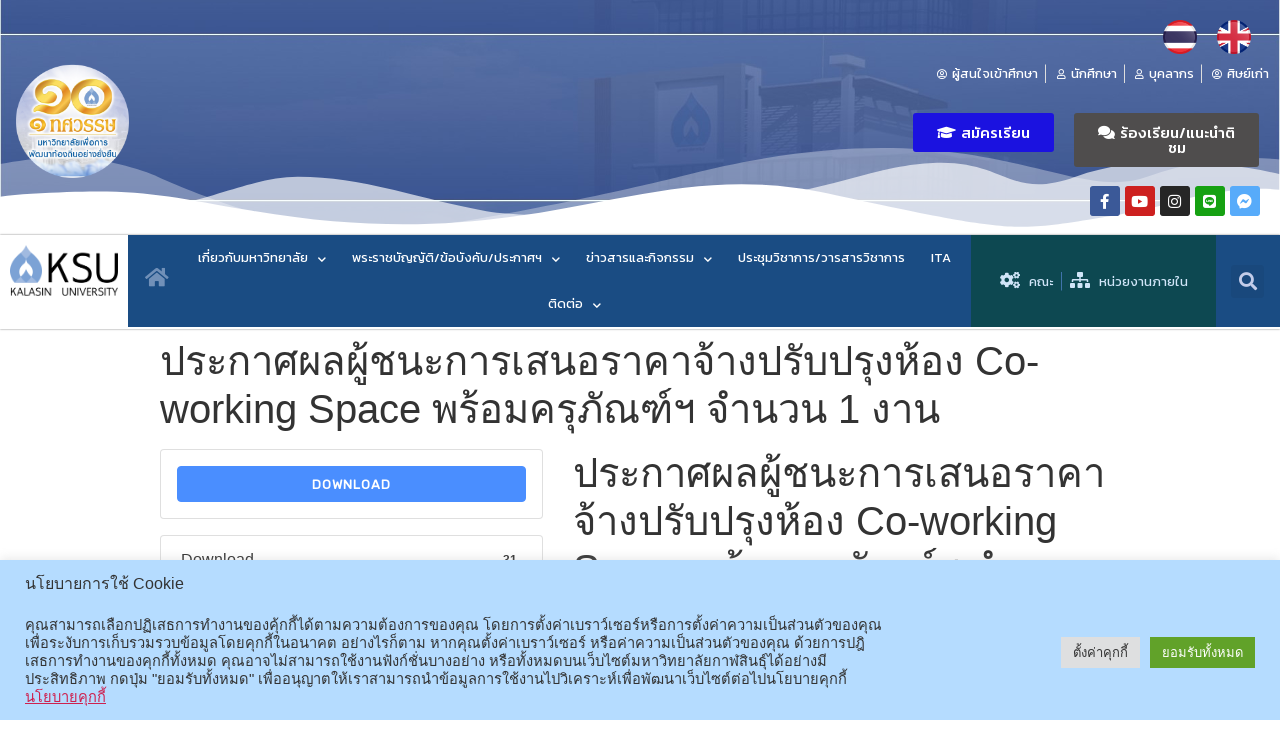

--- FILE ---
content_type: text/html; charset=UTF-8
request_url: https://th.ksu.ac.th/download/%E0%B8%9B%E0%B8%A3%E0%B8%B0%E0%B8%81%E0%B8%B2%E0%B8%A8%E0%B8%9C%E0%B8%A5%E0%B8%9C%E0%B8%B9%E0%B9%89%E0%B8%8A%E0%B8%99%E0%B8%B0%E0%B8%81%E0%B8%B2%E0%B8%A3%E0%B9%80%E0%B8%AA%E0%B8%99%E0%B8%AD-27
body_size: 20588
content:
<!doctype html>
<html lang="th">
<head>
	<meta charset="UTF-8">
		<meta name="viewport" content="width=device-width, initial-scale=1">
	<link rel="profile" href="http://gmpg.org/xfn/11">
<!-- Global site tag (gtag.js) - Google Analytics -->
<script async src="https://www.googletagmanager.com/gtag/js?id=G-GVT653KMQY"></script>
<script>
  window.dataLayer = window.dataLayer || [];
  function gtag(){dataLayer.push(arguments);}
  gtag('js', new Date());

  gtag('config', 'G-GVT653KMQY');
</script>


	
        <script>
            var wpdm_site_url = 'https://th.ksu.ac.th/';
            var wpdm_home_url = 'https://th.ksu.ac.th/';
            var ajax_url = 'https://th.ksu.ac.th/wp-admin/admin-ajax.php';
            var ajaxurl = 'https://th.ksu.ac.th/wp-admin/admin-ajax.php';
            var wpdm_ajax_url = 'https://th.ksu.ac.th/wp-admin/admin-ajax.php';
            var wpdm_ajax_popup = '0';
        </script>


        <title>ประกาศผลผู้ชนะการเสนอราคาจ้างปรับปรุงห้อง Co-working Space พร้อมครุภัณฑ์ฯ จำนวน 1 งาน &#8211; KSU | มหาวิทยาลัยกาฬสินธุ์</title>
<meta name='robots' content='max-image-preview:large' />
<link rel='dns-prefetch' href='//s.w.org' />
<link rel="alternate" type="application/rss+xml" title="KSU | มหาวิทยาลัยกาฬสินธุ์ &raquo; ฟีด" href="https://th.ksu.ac.th/feed" />
		<script type="text/javascript">
			window._wpemojiSettings = {"baseUrl":"https:\/\/s.w.org\/images\/core\/emoji\/13.0.1\/72x72\/","ext":".png","svgUrl":"https:\/\/s.w.org\/images\/core\/emoji\/13.0.1\/svg\/","svgExt":".svg","source":{"concatemoji":"https:\/\/th.ksu.ac.th\/wp-includes\/js\/wp-emoji-release.min.js?ver=5.7.2"}};
			!function(e,a,t){var n,r,o,i=a.createElement("canvas"),p=i.getContext&&i.getContext("2d");function s(e,t){var a=String.fromCharCode;p.clearRect(0,0,i.width,i.height),p.fillText(a.apply(this,e),0,0);e=i.toDataURL();return p.clearRect(0,0,i.width,i.height),p.fillText(a.apply(this,t),0,0),e===i.toDataURL()}function c(e){var t=a.createElement("script");t.src=e,t.defer=t.type="text/javascript",a.getElementsByTagName("head")[0].appendChild(t)}for(o=Array("flag","emoji"),t.supports={everything:!0,everythingExceptFlag:!0},r=0;r<o.length;r++)t.supports[o[r]]=function(e){if(!p||!p.fillText)return!1;switch(p.textBaseline="top",p.font="600 32px Arial",e){case"flag":return s([127987,65039,8205,9895,65039],[127987,65039,8203,9895,65039])?!1:!s([55356,56826,55356,56819],[55356,56826,8203,55356,56819])&&!s([55356,57332,56128,56423,56128,56418,56128,56421,56128,56430,56128,56423,56128,56447],[55356,57332,8203,56128,56423,8203,56128,56418,8203,56128,56421,8203,56128,56430,8203,56128,56423,8203,56128,56447]);case"emoji":return!s([55357,56424,8205,55356,57212],[55357,56424,8203,55356,57212])}return!1}(o[r]),t.supports.everything=t.supports.everything&&t.supports[o[r]],"flag"!==o[r]&&(t.supports.everythingExceptFlag=t.supports.everythingExceptFlag&&t.supports[o[r]]);t.supports.everythingExceptFlag=t.supports.everythingExceptFlag&&!t.supports.flag,t.DOMReady=!1,t.readyCallback=function(){t.DOMReady=!0},t.supports.everything||(n=function(){t.readyCallback()},a.addEventListener?(a.addEventListener("DOMContentLoaded",n,!1),e.addEventListener("load",n,!1)):(e.attachEvent("onload",n),a.attachEvent("onreadystatechange",function(){"complete"===a.readyState&&t.readyCallback()})),(n=t.source||{}).concatemoji?c(n.concatemoji):n.wpemoji&&n.twemoji&&(c(n.twemoji),c(n.wpemoji)))}(window,document,window._wpemojiSettings);
		</script>
		<style type="text/css">
img.wp-smiley,
img.emoji {
	display: inline !important;
	border: none !important;
	box-shadow: none !important;
	height: 1em !important;
	width: 1em !important;
	margin: 0 .07em !important;
	vertical-align: -0.1em !important;
	background: none !important;
	padding: 0 !important;
}
</style>
	<link rel='stylesheet' id='ggskin-style-css'  href='https://th.ksu.ac.th/wp-content/plugins/garden-gnome-package/include/ggskin.css?ver=5.7.2' type='text/css' media='all' />
<link rel='stylesheet' id='pt-cv-public-style-css'  href='https://th.ksu.ac.th/wp-content/plugins/content-views-query-and-display-post-page/public/assets/css/cv.css?ver=2.4.0.1' type='text/css' media='all' />
<link rel='stylesheet' id='wp-block-library-css'  href='https://th.ksu.ac.th/wp-includes/css/dist/block-library/style.min.css?ver=5.7.2' type='text/css' media='all' />
<link rel='stylesheet' id='cookie-law-info-css'  href='https://th.ksu.ac.th/wp-content/plugins/cookie-law-info/public/css/cookie-law-info-public.css?ver=2.1.2' type='text/css' media='all' />
<link rel='stylesheet' id='cookie-law-info-gdpr-css'  href='https://th.ksu.ac.th/wp-content/plugins/cookie-law-info/public/css/cookie-law-info-gdpr.css?ver=2.1.2' type='text/css' media='all' />
<link rel='stylesheet' id='wpsm_counter-font-awesome-front-css'  href='https://th.ksu.ac.th/wp-content/plugins/counter-number-showcase/assets/css/font-awesome/css/font-awesome.min.css?ver=5.7.2' type='text/css' media='all' />
<link rel='stylesheet' id='wpsm_counter_bootstrap-front-css'  href='https://th.ksu.ac.th/wp-content/plugins/counter-number-showcase/assets/css/bootstrap-front.css?ver=5.7.2' type='text/css' media='all' />
<link rel='stylesheet' id='wpsm_counter_column-css'  href='https://th.ksu.ac.th/wp-content/plugins/counter-number-showcase/assets/css/counter-column.css?ver=5.7.2' type='text/css' media='all' />
<link rel='stylesheet' id='wpdm-font-awesome-css'  href='https://th.ksu.ac.th/wp-content/plugins/download-manager/assets/fontawesome/css/all.css?ver=5.7.2' type='text/css' media='all' />
<link rel='stylesheet' id='wpdm-front-bootstrap-css'  href='https://th.ksu.ac.th/wp-content/plugins/download-manager/assets/bootstrap/css/bootstrap.min.css?ver=5.7.2' type='text/css' media='all' />
<link rel='stylesheet' id='wpdm-front-css'  href='https://th.ksu.ac.th/wp-content/plugins/download-manager/assets/css/front.css?ver=5.7.2' type='text/css' media='all' />
<link rel='stylesheet' id='hello-elementor-css'  href='https://th.ksu.ac.th/wp-content/themes/hello-elementor/style.min.css?ver=2.4.1' type='text/css' media='all' />
<link rel='stylesheet' id='hello-elementor-theme-style-css'  href='https://th.ksu.ac.th/wp-content/themes/hello-elementor/theme.min.css?ver=2.4.1' type='text/css' media='all' />
<link rel='stylesheet' id='elementor-icons-css'  href='https://th.ksu.ac.th/wp-content/plugins/elementor/assets/lib/eicons/css/elementor-icons.min.css?ver=5.11.0' type='text/css' media='all' />
<link rel='stylesheet' id='elementor-animations-css'  href='https://th.ksu.ac.th/wp-content/plugins/elementor/assets/lib/animations/animations.min.css?ver=3.2.5' type='text/css' media='all' />
<link rel='stylesheet' id='elementor-frontend-css'  href='https://th.ksu.ac.th/wp-content/plugins/elementor/assets/css/frontend.min.css?ver=3.2.5' type='text/css' media='all' />
<style id='elementor-frontend-inline-css' type='text/css'>
@font-face{font-family:eicons;src:url(https://th.ksu.ac.th/wp-content/plugins/elementor/assets/lib/eicons/fonts/eicons.eot?5.10.0);src:url(https://th.ksu.ac.th/wp-content/plugins/elementor/assets/lib/eicons/fonts/eicons.eot?5.10.0#iefix) format("embedded-opentype"),url(https://th.ksu.ac.th/wp-content/plugins/elementor/assets/lib/eicons/fonts/eicons.woff2?5.10.0) format("woff2"),url(https://th.ksu.ac.th/wp-content/plugins/elementor/assets/lib/eicons/fonts/eicons.woff?5.10.0) format("woff"),url(https://th.ksu.ac.th/wp-content/plugins/elementor/assets/lib/eicons/fonts/eicons.ttf?5.10.0) format("truetype"),url(https://th.ksu.ac.th/wp-content/plugins/elementor/assets/lib/eicons/fonts/eicons.svg?5.10.0#eicon) format("svg");font-weight:400;font-style:normal}
</style>
<link rel='stylesheet' id='elementor-post-22977-css'  href='https://th.ksu.ac.th/wp-content/uploads/elementor/css/post-22977.css?ver=1698728991' type='text/css' media='all' />
<link rel='stylesheet' id='elementor-pro-css'  href='https://th.ksu.ac.th/wp-content/plugins/elementor-pro/assets/css/frontend.min.css?ver=3.3.1' type='text/css' media='all' />
<link rel='stylesheet' id='elementor-global-css'  href='https://th.ksu.ac.th/wp-content/uploads/elementor/css/global.css?ver=1698728991' type='text/css' media='all' />
<link rel='stylesheet' id='elementor-post-23008-css'  href='https://th.ksu.ac.th/wp-content/uploads/elementor/css/post-23008.css?ver=1758250697' type='text/css' media='all' />
<link rel='stylesheet' id='elementor-post-23016-css'  href='https://th.ksu.ac.th/wp-content/uploads/elementor/css/post-23016.css?ver=1764058395' type='text/css' media='all' />
<link rel='stylesheet' id='google-fonts-1-css'  href='https://fonts.googleapis.com/css?family=Kanit%3A100%2C100italic%2C200%2C200italic%2C300%2C300italic%2C400%2C400italic%2C500%2C500italic%2C600%2C600italic%2C700%2C700italic%2C800%2C800italic%2C900%2C900italic&#038;display=auto&#038;ver=5.7.2' type='text/css' media='all' />
<link rel='stylesheet' id='elementor-icons-shared-0-css'  href='https://th.ksu.ac.th/wp-content/plugins/elementor/assets/lib/font-awesome/css/fontawesome.min.css?ver=5.15.1' type='text/css' media='all' />
<link rel='stylesheet' id='elementor-icons-fa-regular-css'  href='https://th.ksu.ac.th/wp-content/plugins/elementor/assets/lib/font-awesome/css/regular.min.css?ver=5.15.1' type='text/css' media='all' />
<link rel='stylesheet' id='elementor-icons-fa-solid-css'  href='https://th.ksu.ac.th/wp-content/plugins/elementor/assets/lib/font-awesome/css/solid.min.css?ver=5.15.1' type='text/css' media='all' />
<link rel='stylesheet' id='elementor-icons-fa-brands-css'  href='https://th.ksu.ac.th/wp-content/plugins/elementor/assets/lib/font-awesome/css/brands.min.css?ver=5.15.1' type='text/css' media='all' />
<script type='text/javascript' src='https://th.ksu.ac.th/wp-includes/js/jquery/jquery.min.js?ver=3.5.1' id='jquery-core-js'></script>
<script type='text/javascript' src='https://th.ksu.ac.th/wp-includes/js/jquery/jquery-migrate.min.js?ver=3.3.2' id='jquery-migrate-js'></script>
<script type='text/javascript' id='cookie-law-info-js-extra'>
/* <![CDATA[ */
var Cli_Data = {"nn_cookie_ids":[],"cookielist":[],"non_necessary_cookies":[],"ccpaEnabled":"","ccpaRegionBased":"","ccpaBarEnabled":"","strictlyEnabled":["necessary","obligatoire"],"ccpaType":"gdpr","js_blocking":"1","custom_integration":"","triggerDomRefresh":"","secure_cookies":""};
var cli_cookiebar_settings = {"animate_speed_hide":"500","animate_speed_show":"500","background":"#b5dcff","border":"#b1a6a6c2","border_on":"","button_1_button_colour":"#61a229","button_1_button_hover":"#4e8221","button_1_link_colour":"#fff","button_1_as_button":"1","button_1_new_win":"","button_2_button_colour":"#333","button_2_button_hover":"#292929","button_2_link_colour":"#ce214f","button_2_as_button":"","button_2_hidebar":"","button_3_button_colour":"#dedfe0","button_3_button_hover":"#b2b2b3","button_3_link_colour":"#333333","button_3_as_button":"1","button_3_new_win":"","button_4_button_colour":"#dedfe0","button_4_button_hover":"#b2b2b3","button_4_link_colour":"#333333","button_4_as_button":"1","button_7_button_colour":"#61a229","button_7_button_hover":"#4e8221","button_7_link_colour":"#fff","button_7_as_button":"1","button_7_new_win":"","font_family":"inherit","header_fix":"","notify_animate_hide":"1","notify_animate_show":"","notify_div_id":"#cookie-law-info-bar","notify_position_horizontal":"right","notify_position_vertical":"bottom","scroll_close":"","scroll_close_reload":"","accept_close_reload":"","reject_close_reload":"","showagain_tab":"","showagain_background":"#fff","showagain_border":"#000","showagain_div_id":"#cookie-law-info-again","showagain_x_position":"100px","text":"#333333","show_once_yn":"","show_once":"10000","logging_on":"","as_popup":"","popup_overlay":"1","bar_heading_text":"\u0e19\u0e42\u0e22\u0e1a\u0e32\u0e22\u0e01\u0e32\u0e23\u0e43\u0e0a\u0e49 Cookie","cookie_bar_as":"banner","popup_showagain_position":"bottom-right","widget_position":"left"};
var log_object = {"ajax_url":"https:\/\/th.ksu.ac.th\/wp-admin\/admin-ajax.php"};
/* ]]> */
</script>
<script type='text/javascript' src='https://th.ksu.ac.th/wp-content/plugins/cookie-law-info/public/js/cookie-law-info-public.js?ver=2.1.2' id='cookie-law-info-js'></script>
<script type='text/javascript' src='https://th.ksu.ac.th/wp-content/plugins/download-manager/assets/bootstrap/js/popper.min.js?ver=5.7.2' id='wpdm-poper-js'></script>
<script type='text/javascript' src='https://th.ksu.ac.th/wp-content/plugins/download-manager/assets/bootstrap/js/bootstrap.min.js?ver=5.7.2' id='wpdm-front-bootstrap-js'></script>
<script type='text/javascript' id='frontjs-js-extra'>
/* <![CDATA[ */
var wpdm_url = {"home":"https:\/\/th.ksu.ac.th\/","site":"https:\/\/th.ksu.ac.th\/","ajax":"https:\/\/th.ksu.ac.th\/wp-admin\/admin-ajax.php"};
var wpdm_asset = {"spinner":"<i class=\"fas fa-sun fa-spin\"><\/i>"};
/* ]]> */
</script>
<script type='text/javascript' src='https://th.ksu.ac.th/wp-content/plugins/download-manager/assets/js/front.js?ver=3.2.12' id='frontjs-js'></script>
<link rel="https://api.w.org/" href="https://th.ksu.ac.th/wp-json/" /><link rel="EditURI" type="application/rsd+xml" title="RSD" href="https://th.ksu.ac.th/xmlrpc.php?rsd" />
<link rel="wlwmanifest" type="application/wlwmanifest+xml" href="https://th.ksu.ac.th/wp-includes/wlwmanifest.xml" /> 
<meta name="generator" content="WordPress 5.7.2" />
<link rel="canonical" href="https://th.ksu.ac.th/download/%e0%b8%9b%e0%b8%a3%e0%b8%b0%e0%b8%81%e0%b8%b2%e0%b8%a8%e0%b8%9c%e0%b8%a5%e0%b8%9c%e0%b8%b9%e0%b9%89%e0%b8%8a%e0%b8%99%e0%b8%b0%e0%b8%81%e0%b8%b2%e0%b8%a3%e0%b9%80%e0%b8%aa%e0%b8%99%e0%b8%ad-27" />
<link rel='shortlink' href='https://th.ksu.ac.th/?p=27981' />
<link rel="alternate" type="application/json+oembed" href="https://th.ksu.ac.th/wp-json/oembed/1.0/embed?url=https%3A%2F%2Fth.ksu.ac.th%2Fdownload%2F%25e0%25b8%259b%25e0%25b8%25a3%25e0%25b8%25b0%25e0%25b8%2581%25e0%25b8%25b2%25e0%25b8%25a8%25e0%25b8%259c%25e0%25b8%25a5%25e0%25b8%259c%25e0%25b8%25b9%25e0%25b9%2589%25e0%25b8%258a%25e0%25b8%2599%25e0%25b8%25b0%25e0%25b8%2581%25e0%25b8%25b2%25e0%25b8%25a3%25e0%25b9%2580%25e0%25b8%25aa%25e0%25b8%2599%25e0%25b8%25ad-27" />
<link rel="alternate" type="text/xml+oembed" href="https://th.ksu.ac.th/wp-json/oembed/1.0/embed?url=https%3A%2F%2Fth.ksu.ac.th%2Fdownload%2F%25e0%25b8%259b%25e0%25b8%25a3%25e0%25b8%25b0%25e0%25b8%2581%25e0%25b8%25b2%25e0%25b8%25a8%25e0%25b8%259c%25e0%25b8%25a5%25e0%25b8%259c%25e0%25b8%25b9%25e0%25b9%2589%25e0%25b8%258a%25e0%25b8%2599%25e0%25b8%25b0%25e0%25b8%2581%25e0%25b8%25b2%25e0%25b8%25a3%25e0%25b9%2580%25e0%25b8%25aa%25e0%25b8%2599%25e0%25b8%25ad-27&#038;format=xml" />
<link rel="icon" href="https://th.ksu.ac.th/wp-content/uploads/2021/07/cropped-1499140108_LOGO-THAI-1-32x32.png" sizes="32x32" />
<link rel="icon" href="https://th.ksu.ac.th/wp-content/uploads/2021/07/cropped-1499140108_LOGO-THAI-1-192x192.png" sizes="192x192" />
<link rel="apple-touch-icon" href="https://th.ksu.ac.th/wp-content/uploads/2021/07/cropped-1499140108_LOGO-THAI-1-180x180.png" />
<meta name="msapplication-TileImage" content="https://th.ksu.ac.th/wp-content/uploads/2021/07/cropped-1499140108_LOGO-THAI-1-270x270.png" />
		<style type="text/css" id="wp-custom-css">
			.pt-cv-view .pt-cv-ifield {margin-bottom: 0 !important;
border-color: #ffffff;
border-width: 1px;
border: solid 1px #dfdfdf;	
padding: 5px 5px 5px 5px;
height: auto;
}


.pt-cv-wrapper [class*="pt-cv-"] a {
    box-shadow: none;
	  font-size: 14px;
	  font-weight: 300;
}

.pt-cv-wrapper [class*="pt-cv-"] img {
	width:100%;

}

.pt-cv-wrapper a {
}
a {
    color: black;
}
.pt-cv-meta-fields a {

}
.pt-cv-tax-sdg1 {
  color: white;
  padding: 2px 2px;
  text-align: center;
  text-decoration: none;
  display: inline-block;
  margin: 2px 2px;
  cursor: pointer;
	border-width: 1px;
	border-style: solid;
	background-color: #e5233d;
  border-color: #e5233d;
}
.pt-cv-tax-sdg2 {
  color: white;
  padding: 2px 2px;
  text-align: center;
  text-decoration: none;
  display: inline-block;
  margin: 2px 2px;
  cursor: pointer;
	border-width: 1px;
	border-style: solid;
	background-color: #dda73a;
  border-color: #dda73a;
}
.pt-cv-tax-sdg3 {
  color: white;
  padding: 2px 2px;
  text-align: center;
  text-decoration: none;
  display: inline-block;
  margin: 2px 2px;
  cursor: pointer;
	border-width: 1px;
	border-style: solid;
	background-color: #4da146;
  border-color: #4da146;
}
.pt-cv-tax-sdg4 {
  color: white;
  padding: 2px 2px;
  text-align: center;
  text-decoration: none;
  display: inline-block;
  margin: 2px 2px;
  cursor: pointer;
	border-width: 1px;
	border-style: solid;
	background-color: #c6212f;
  border-color: #c6212f;
}
.pt-cv-tax-sdg5 {
  color: white;
  padding: 2px 2px;
  text-align: center;
  text-decoration: none;
  display: inline-block;
  margin: 2px 2px;
  cursor: pointer;
	border-width: 1px;
	border-style: solid;
	background-color: #ef402d;
  border-color: #ef402d;
}
.pt-cv-tax-sdg6 {
  color: white;
  padding: 2px 2px;
  text-align: center;
  text-decoration: none;
  display: inline-block;
  margin: 2px 2px;
  cursor: pointer;
	border-width: 1px;
	border-style: solid;
	background-color: #27bfe6;
  border-color: #27bfe6;
}
.pt-cv-tax-sdg7 {
  color: white;
  padding: 2px 2px;
  text-align: center;
  text-decoration: none;
  display: inline-block;
  margin: 2px 2px;
  cursor: pointer;
	border-width: 1px;
	border-style: solid;
	background-color: #fbc41a;
  border-color: #fbc41a;
}
.pt-cv-tax-sdg8 {
  color: white;
  padding: 2px 2px;
  text-align: center;
  text-decoration: none;
  display: inline-block;
  margin: 2px 2px;
  cursor: pointer;
	border-width: 1px;
	border-style: solid;
	background-color: #a31c44;
  border-color: #a31c44;
}
.pt-cv-tax-sdg9 {
  color: white;
  padding: 2px 2px;
  text-align: center;
  text-decoration: none;
  display: inline-block;
  margin: 2px 2px;
  cursor: pointer;
	border-width: 1px;
	border-style: solid;
	background-color: #f26a2e;
  border-color: #f26a2e;
}
.pt-cv-tax-sdg10 {
  color: white;
  padding: 2px 2px;
  text-align: center;
  text-decoration: none;
  display: inline-block;
  margin: 2px 2px;
  cursor: pointer;
	border-width: 1px;
	border-style: solid;
	background-color: #dd1768;
  border-color: #dd1768;
}
.pt-cv-tax-sdg11 {
  color: white;
  padding: 2px 2px;
  text-align: center;
  text-decoration: none;
  display: inline-block;
  margin: 2px 2px;
  cursor: pointer;
	border-width: 1px;
	border-style: solid;
	background-color: #f89d2a;
  border-color: #f89d2a;
}
.pt-cv-tax-sdg12 {
  color: white;
  padding: 2px 2px;
  text-align: center;
  text-decoration: none;
  display: inline-block;
  margin: 2px 2px;
  cursor: pointer;
	border-width: 1px;
	border-style: solid;
	background-color: #bf8d2c;
  border-color: #bf8d2c;
}
.pt-cv-tax-sdg13 {
  color: white;
  padding: 2px 2px;
  text-align: center;
  text-decoration: none;
  display: inline-block;
  margin: 2px 2px;
  cursor: pointer;
	border-width: 1px;
	border-style: solid;
	background-color: #407f46;
  border-color: #407f46;
}
.pt-cv-tax-sdg14 {
  color: white;
  padding: 2px 2px;
  text-align: center;
  text-decoration: none;
  display: inline-block;
  margin: 2px 2px;
  cursor: pointer;
	border-width: 1px;
	border-style: solid;
	background-color: #1e97d4;
  border-color: #1e97d4;
}
.pt-cv-tax-sdg15 {
  color: white;
  padding: 2px 2px;
  text-align: center;
  text-decoration: none;
  display: inline-block;
  margin: 2px 2px;
  cursor: pointer;
	border-width: 1px;
	border-style: solid;
	background-color: #59ba47;
  border-color: #59ba47;
}
.pt-cv-tax-sdg16 {
  color: white;
  padding: 2px 2px;
  text-align: center;
  text-decoration: none;
  display: inline-block;
  margin: 2px 2px;
  cursor: pointer;
	border-width: 1px;
	border-style: solid;
	background-color: #136a9f;
  border-color: #136a9f;
}
.pt-cv-tax-sdg17 {
  color: white;
  padding: 2px 2px;
  text-align: center;
  text-decoration: none;
  display: inline-block;
  margin: 2px 2px;
  cursor: pointer;
	border-width: 1px;
	border-style: solid;
	background-color: #183668;
  border-color: #183668;
}
				/*
	Back to top button 
	*/
	#chat-button {
			bottom: 10px;
			right: 0px;
			margin-right: 100px;
			z-index: 9999999999991;
			position: fixed;
		}

		#chat-button span {
			width: 50px;
			height: 50px;
			display: block;
			margin-bottom: 70px;
			background: rgb(156 199 238 / 0%) url(https://website.phudesign.com/index_files/facebook_messenger_logo_2020.png) no-repeat center center;
			/* rounded corners */
			-webkit-border-radius: 5px;
			-moz-border-radius: 5px;
			border-radius: 5px;
			/* background color transition */
			-webkit-transition: 1s;
			-moz-transition: 1s;
			transition: 1s;
		}

		#chat-button a:hover span {
			background-color: rgb(156 199 238 / 0%);
		}		</style>
		<meta name="generator" content="WordPress Download Manager 3.2.12" />
                <link href="https://fonts.googleapis.com/css?family=Rubik"
              rel="stylesheet">
        <style>
            .w3eden .fetfont,
            .w3eden .btn,
            .w3eden .btn.wpdm-front h3.title,
            .w3eden .wpdm-social-lock-box .IN-widget a span:last-child,
            .w3eden #xfilelist .panel-heading,
            .w3eden .wpdm-frontend-tabs a,
            .w3eden .alert:before,
            .w3eden .panel .panel-heading,
            .w3eden .discount-msg,
            .w3eden .panel.dashboard-panel h3,
            .w3eden #wpdm-dashboard-sidebar .list-group-item,
            .w3eden #package-description .wp-switch-editor,
            .w3eden .w3eden.author-dashbboard .nav.nav-tabs li a,
            .w3eden .wpdm_cart thead th,
            .w3eden #csp .list-group-item,
            .w3eden .modal-title {
                font-family: Rubik, -apple-system, BlinkMacSystemFont, "Segoe UI", Roboto, Helvetica, Arial, sans-serif, "Apple Color Emoji", "Segoe UI Emoji", "Segoe UI Symbol";
                text-transform: uppercase;
                font-weight: 700;
            }
            .w3eden #csp .list-group-item {
                text-transform: unset;
            }


        </style>
            <style>
        /* WPDM Link Template Styles */        </style>
                <style>

            :root {
                --color-primary: #4a8eff;
                --color-primary-rgb: 74, 142, 255;
                --color-primary-hover: #4a8eff;
                --color-primary-active: #4a8eff;
                --color-secondary: #4a8eff;
                --color-secondary-rgb: 74, 142, 255;
                --color-secondary-hover: #4a8eff;
                --color-secondary-active: #4a8eff;
                --color-success: #18ce0f;
                --color-success-rgb: 24, 206, 15;
                --color-success-hover: #4a8eff;
                --color-success-active: #4a8eff;
                --color-info: #2CA8FF;
                --color-info-rgb: 44, 168, 255;
                --color-info-hover: #2CA8FF;
                --color-info-active: #2CA8FF;
                --color-warning: #f29e0f;
                --color-warning-rgb: 242, 158, 15;
                --color-warning-hover: orange;
                --color-warning-active: orange;
                --color-danger: #ff5062;
                --color-danger-rgb: 255, 80, 98;
                --color-danger-hover: #ff5062;
                --color-danger-active: #ff5062;
                --color-green: #30b570;
                --color-blue: #0073ff;
                --color-purple: #8557D3;
                --color-red: #ff5062;
                --color-muted: rgba(69, 89, 122, 0.6);
                --wpdm-font: "Rubik", -apple-system, BlinkMacSystemFont, "Segoe UI", Roboto, Helvetica, Arial, sans-serif, "Apple Color Emoji", "Segoe UI Emoji", "Segoe UI Symbol";
            }

            .wpdm-download-link.btn.btn-primary {
                border-radius: 4px;
            }


        </style>
        </head>
<body class="wpdmpro-template-default single single-wpdmpro postid-27981 wp-custom-logo elementor-default elementor-kit-22977">

		<div data-elementor-type="header" data-elementor-id="23008" class="elementor elementor-23008 elementor-location-header" data-elementor-settings="[]">
		<div class="elementor-section-wrap">
					<section class="elementor-section elementor-top-section elementor-element elementor-element-284b5ce4 elementor-section-height-min-height elementor-section-boxed elementor-section-height-default elementor-section-items-middle" data-id="284b5ce4" data-element_type="section" data-settings="{&quot;shape_divider_bottom&quot;:&quot;mountains&quot;,&quot;background_background&quot;:&quot;classic&quot;}">
							<div class="elementor-background-overlay"></div>
						<div class="elementor-shape elementor-shape-bottom" data-negative="false">
			<svg xmlns="http://www.w3.org/2000/svg" viewBox="0 0 1000 100" preserveAspectRatio="none">
	<path class="elementor-shape-fill" opacity="0.33" d="M473,67.3c-203.9,88.3-263.1-34-320.3,0C66,119.1,0,59.7,0,59.7V0h1000v59.7 c0,0-62.1,26.1-94.9,29.3c-32.8,3.3-62.8-12.3-75.8-22.1C806,49.6,745.3,8.7,694.9,4.7S492.4,59,473,67.3z"/>
	<path class="elementor-shape-fill" opacity="0.66" d="M734,67.3c-45.5,0-77.2-23.2-129.1-39.1c-28.6-8.7-150.3-10.1-254,39.1 s-91.7-34.4-149.2,0C115.7,118.3,0,39.8,0,39.8V0h1000v36.5c0,0-28.2-18.5-92.1-18.5C810.2,18.1,775.7,67.3,734,67.3z"/>
	<path class="elementor-shape-fill" d="M766.1,28.9c-200-57.5-266,65.5-395.1,19.5C242,1.8,242,5.4,184.8,20.6C128,35.8,132.3,44.9,89.9,52.5C28.6,63.7,0,0,0,0 h1000c0,0-9.9,40.9-83.6,48.1S829.6,47,766.1,28.9z"/>
</svg>		</div>
					<div class="elementor-container elementor-column-gap-default">
					<div class="elementor-column elementor-col-50 elementor-top-column elementor-element elementor-element-70a97da6" data-id="70a97da6" data-element_type="column">
			<div class="elementor-widget-wrap elementor-element-populated">
								<div class="elementor-element elementor-element-68820781 elementor-widget elementor-widget-image" data-id="68820781" data-element_type="widget" data-widget_type="image.default">
				<div class="elementor-widget-container">
															<img width="2048" height="2048" src="https://th.ksu.ac.th/wp-content/uploads/2021/07/pic01-cycle.png" class="attachment-full size-full" alt="" loading="lazy" srcset="https://th.ksu.ac.th/wp-content/uploads/2021/07/pic01-cycle.png 2048w, https://th.ksu.ac.th/wp-content/uploads/2021/07/pic01-cycle-300x300.png 300w, https://th.ksu.ac.th/wp-content/uploads/2021/07/pic01-cycle-1024x1024.png 1024w, https://th.ksu.ac.th/wp-content/uploads/2021/07/pic01-cycle-150x150.png 150w, https://th.ksu.ac.th/wp-content/uploads/2021/07/pic01-cycle-768x768.png 768w, https://th.ksu.ac.th/wp-content/uploads/2021/07/pic01-cycle-1536x1536.png 1536w" sizes="(max-width: 2048px) 100vw, 2048px" />															</div>
				</div>
					</div>
		</div>
				<div class="elementor-column elementor-col-50 elementor-top-column elementor-element elementor-element-3875f42f" data-id="3875f42f" data-element_type="column" data-settings="{&quot;background_background&quot;:&quot;classic&quot;}">
			<div class="elementor-widget-wrap elementor-element-populated">
								<section class="elementor-section elementor-inner-section elementor-element elementor-element-9cf6aa7 elementor-section-full_width elementor-section-height-default elementor-section-height-default" data-id="9cf6aa7" data-element_type="section">
						<div class="elementor-container elementor-column-gap-default">
					<div class="elementor-column elementor-col-33 elementor-inner-column elementor-element elementor-element-dac6b70 elementor-hidden-tablet elementor-hidden-phone" data-id="dac6b70" data-element_type="column">
			<div class="elementor-widget-wrap">
									</div>
		</div>
				<div class="elementor-column elementor-col-33 elementor-inner-column elementor-element elementor-element-73073e7" data-id="73073e7" data-element_type="column">
			<div class="elementor-widget-wrap elementor-element-populated">
								<div class="elementor-element elementor-element-e15c03b elementor-widget elementor-widget-image" data-id="e15c03b" data-element_type="widget" data-widget_type="image.default">
				<div class="elementor-widget-container">
																<a href="https://th.ksu.ac.th/">
							<img width="250" height="250" src="https://th.ksu.ac.th/wp-content/uploads/2021/07/flag-button-round-250th-1.png" class="attachment-large size-large" alt="" loading="lazy" srcset="https://th.ksu.ac.th/wp-content/uploads/2021/07/flag-button-round-250th-1.png 250w, https://th.ksu.ac.th/wp-content/uploads/2021/07/flag-button-round-250th-1-150x150.png 150w" sizes="(max-width: 250px) 100vw, 250px" />								</a>
															</div>
				</div>
					</div>
		</div>
				<div class="elementor-column elementor-col-33 elementor-inner-column elementor-element elementor-element-fc3c0a4" data-id="fc3c0a4" data-element_type="column">
			<div class="elementor-widget-wrap elementor-element-populated">
								<div class="elementor-element elementor-element-8effc6b elementor-widget elementor-widget-image" data-id="8effc6b" data-element_type="widget" data-widget_type="image.default">
				<div class="elementor-widget-container">
																<a href="https://en.ksu.ac.th">
							<img width="250" height="250" src="https://th.ksu.ac.th/wp-content/uploads/2021/07/flag-button-round-250-1.png" class="attachment-large size-large" alt="" loading="lazy" srcset="https://th.ksu.ac.th/wp-content/uploads/2021/07/flag-button-round-250-1.png 250w, https://th.ksu.ac.th/wp-content/uploads/2021/07/flag-button-round-250-1-150x150.png 150w" sizes="(max-width: 250px) 100vw, 250px" />								</a>
															</div>
				</div>
					</div>
		</div>
							</div>
		</section>
				<div class="elementor-element elementor-element-5797eddf elementor-icon-list--layout-inline elementor-align-right elementor-mobile-align-center elementor-list-item-link-full_width elementor-widget elementor-widget-icon-list" data-id="5797eddf" data-element_type="widget" data-widget_type="icon-list.default">
				<div class="elementor-widget-container">
					<ul class="elementor-icon-list-items elementor-inline-items">
							<li class="elementor-icon-list-item elementor-inline-item">
					<a href="https://admission.ksu.ac.th/" target="_blank">						<span class="elementor-icon-list-icon">
							<i aria-hidden="true" class="far fa-user-circle"></i>						</span>
										<span class="elementor-icon-list-text">ผู้สนใจเข้าศึกษา</span>
											</a>
									</li>
								<li class="elementor-icon-list-item elementor-inline-item">
					<a href="https://th.ksu.ac.th/สำหรับนักศึกษา">						<span class="elementor-icon-list-icon">
							<i aria-hidden="true" class="far fa-user"></i>						</span>
										<span class="elementor-icon-list-text">นักศึกษา</span>
											</a>
									</li>
								<li class="elementor-icon-list-item elementor-inline-item">
					<a href="https://th.ksu.ac.th/สำหรับบุคลากร">						<span class="elementor-icon-list-icon">
							<i aria-hidden="true" class="far fa-user"></i>						</span>
										<span class="elementor-icon-list-text">บุคลากร</span>
											</a>
									</li>
								<li class="elementor-icon-list-item elementor-inline-item">
					<a href="https://th.ksu.ac.th/%e0%b8%a8%e0%b8%b4%e0%b8%a9%e0%b8%a2%e0%b9%8c%e0%b9%80%e0%b8%81%e0%b9%88%e0%b8%b2-%e0%b8%a1%e0%b8%ab%e0%b8%b2%e0%b8%a7%e0%b8%b4%e0%b8%97%e0%b8%a2%e0%b8%b2%e0%b8%a5%e0%b8%b1%e0%b8%a2">						<span class="elementor-icon-list-icon">
							<i aria-hidden="true" class="far fa-user-circle"></i>						</span>
										<span class="elementor-icon-list-text">ศิษย์เก่า</span>
											</a>
									</li>
						</ul>
				</div>
				</div>
				<section class="elementor-section elementor-inner-section elementor-element elementor-element-7c2c67c elementor-section-full_width elementor-section-height-default elementor-section-height-default" data-id="7c2c67c" data-element_type="section">
						<div class="elementor-container elementor-column-gap-default">
					<div class="elementor-column elementor-col-50 elementor-inner-column elementor-element elementor-element-87e3869" data-id="87e3869" data-element_type="column">
			<div class="elementor-widget-wrap elementor-element-populated">
								<div class="elementor-element elementor-element-1b864b4 elementor-align-right elementor-mobile-align-justify elementor-tablet-align-justify elementor-widget elementor-widget-button" data-id="1b864b4" data-element_type="widget" data-widget_type="button.default">
				<div class="elementor-widget-container">
					<div class="elementor-button-wrapper">
			<a href="https://admission.ksu.ac.th/" target="_blank" class="elementor-button-link elementor-button elementor-size-sm elementor-animation-pulse" role="button">
						<span class="elementor-button-content-wrapper">
						<span class="elementor-button-icon elementor-align-icon-left">
				<i aria-hidden="true" class="fas fa-graduation-cap"></i>			</span>
						<span class="elementor-button-text">สมัครเรียน</span>
		</span>
					</a>
		</div>
				</div>
				</div>
					</div>
		</div>
				<div class="elementor-column elementor-col-50 elementor-inner-column elementor-element elementor-element-ae8662a" data-id="ae8662a" data-element_type="column">
			<div class="elementor-widget-wrap elementor-element-populated">
								<div class="elementor-element elementor-element-a5d64a8 elementor-align-right elementor-mobile-align-justify elementor-tablet-align-justify elementor-widget elementor-widget-button" data-id="a5d64a8" data-element_type="widget" data-widget_type="button.default">
				<div class="elementor-widget-container">
					<div class="elementor-button-wrapper">
			<a href="https://th.ksu.ac.th/%E0%B8%A3%E0%B9%89%E0%B8%AD%E0%B8%87%E0%B9%80%E0%B8%A3%E0%B8%B5%E0%B8%A2%E0%B8%99" class="elementor-button-link elementor-button elementor-size-sm elementor-animation-pulse" role="button">
						<span class="elementor-button-content-wrapper">
						<span class="elementor-button-icon elementor-align-icon-left">
				<i aria-hidden="true" class="fas fa-comments"></i>			</span>
						<span class="elementor-button-text">ร้องเรียน/แนะนำติชม</span>
		</span>
					</a>
		</div>
				</div>
				</div>
					</div>
		</div>
							</div>
		</section>
				<div class="elementor-element elementor-element-b11b57d e-grid-align-right e-grid-align-center elementor-shape-rounded elementor-grid-0 elementor-widget elementor-widget-social-icons" data-id="b11b57d" data-element_type="widget" data-widget_type="social-icons.default">
				<div class="elementor-widget-container">
					<div class="elementor-social-icons-wrapper elementor-grid">
							<div class="elementor-grid-item">
					<a class="elementor-icon elementor-social-icon elementor-social-icon-facebook-f elementor-repeater-item-7403cea" href="https://www.facebook.com/Kalasin.university/" target="_blank">
						<span class="elementor-screen-only">Facebook-f</span>
						<i class="fab fa-facebook-f"></i>					</a>
				</div>
							<div class="elementor-grid-item">
					<a class="elementor-icon elementor-social-icon elementor-social-icon-youtube elementor-repeater-item-b957e70" href="https://www.youtube.com/c/KSUChannel" target="_blank">
						<span class="elementor-screen-only">Youtube</span>
						<i class="fab fa-youtube"></i>					</a>
				</div>
							<div class="elementor-grid-item">
					<a class="elementor-icon elementor-social-icon elementor-social-icon-instagram elementor-repeater-item-ea5c479" href="https://www.instagram.com/kalasinuniversity/" target="_blank">
						<span class="elementor-screen-only">Instagram</span>
						<i class="fab fa-instagram"></i>					</a>
				</div>
							<div class="elementor-grid-item">
					<a class="elementor-icon elementor-social-icon elementor-social-icon-line elementor-repeater-item-7ebf730" href="https://line.me/R/ti/p/@058qmflw" target="_blank">
						<span class="elementor-screen-only">Line</span>
						<i class="fab fa-line"></i>					</a>
				</div>
							<div class="elementor-grid-item">
					<a class="elementor-icon elementor-social-icon elementor-social-icon-facebook-messenger elementor-repeater-item-1560548" href="https://www.facebook.com/messages/t/137540289720836" target="_blank">
						<span class="elementor-screen-only">Facebook-messenger</span>
						<i class="fab fa-facebook-messenger"></i>					</a>
				</div>
					</div>
				</div>
				</div>
					</div>
		</div>
							</div>
		</section>
				<section class="elementor-section elementor-top-section elementor-element elementor-element-4e6a5e9d elementor-section-boxed elementor-section-height-default elementor-section-height-default" data-id="4e6a5e9d" data-element_type="section" data-settings="{&quot;background_background&quot;:&quot;classic&quot;,&quot;sticky&quot;:&quot;top&quot;,&quot;sticky_on&quot;:[&quot;desktop&quot;,&quot;tablet&quot;,&quot;mobile&quot;],&quot;sticky_offset&quot;:0,&quot;sticky_effects_offset&quot;:0}">
						<div class="elementor-container elementor-column-gap-default">
					<div class="elementor-column elementor-col-20 elementor-top-column elementor-element elementor-element-44580340 elementor-hidden-tablet elementor-hidden-phone" data-id="44580340" data-element_type="column" data-settings="{&quot;background_background&quot;:&quot;classic&quot;}">
			<div class="elementor-widget-wrap elementor-element-populated">
								<div class="elementor-element elementor-element-54d1ac54 elementor-widget elementor-widget-image" data-id="54d1ac54" data-element_type="widget" data-widget_type="image.default">
				<div class="elementor-widget-container">
															<img width="800" height="398" src="https://th.ksu.ac.th/wp-content/uploads/2021/07/1502078298_LOGO-222-1-1024x509.png" class="attachment-large size-large" alt="" loading="lazy" srcset="https://th.ksu.ac.th/wp-content/uploads/2021/07/1502078298_LOGO-222-1-1024x509.png 1024w, https://th.ksu.ac.th/wp-content/uploads/2021/07/1502078298_LOGO-222-1-300x149.png 300w, https://th.ksu.ac.th/wp-content/uploads/2021/07/1502078298_LOGO-222-1-768x382.png 768w, https://th.ksu.ac.th/wp-content/uploads/2021/07/1502078298_LOGO-222-1-1536x764.png 1536w, https://th.ksu.ac.th/wp-content/uploads/2021/07/1502078298_LOGO-222-1-2048x1019.png 2048w" sizes="(max-width: 800px) 100vw, 800px" />															</div>
				</div>
					</div>
		</div>
				<div class="elementor-column elementor-col-20 elementor-top-column elementor-element elementor-element-2bfed8cd" data-id="2bfed8cd" data-element_type="column">
			<div class="elementor-widget-wrap elementor-element-populated">
								<div class="elementor-element elementor-element-20800392 elementor-view-default elementor-widget elementor-widget-icon" data-id="20800392" data-element_type="widget" data-widget_type="icon.default">
				<div class="elementor-widget-container">
					<div class="elementor-icon-wrapper">
			<a class="elementor-icon" href="https://th.ksu.ac.th/">
			<i aria-hidden="true" class="fas fa-home"></i>			</a>
		</div>
				</div>
				</div>
					</div>
		</div>
				<div class="elementor-column elementor-col-20 elementor-top-column elementor-element elementor-element-20326fa3" data-id="20326fa3" data-element_type="column">
			<div class="elementor-widget-wrap elementor-element-populated">
								<div class="elementor-element elementor-element-283d146 elementor-nav-menu__align-center elementor-nav-menu--dropdown-tablet elementor-nav-menu__text-align-aside elementor-nav-menu--toggle elementor-nav-menu--burger elementor-widget elementor-widget-nav-menu" data-id="283d146" data-element_type="widget" data-settings="{&quot;submenu_icon&quot;:{&quot;value&quot;:&quot;fas fa-chevron-down&quot;,&quot;library&quot;:&quot;fa-solid&quot;},&quot;layout&quot;:&quot;horizontal&quot;,&quot;toggle&quot;:&quot;burger&quot;}" data-widget_type="nav-menu.default">
				<div class="elementor-widget-container">
						<nav migration_allowed="1" migrated="0" role="navigation" class="elementor-nav-menu--main elementor-nav-menu__container elementor-nav-menu--layout-horizontal e--pointer-background e--animation-sweep-up"><ul id="menu-1-283d146" class="elementor-nav-menu"><li class="menu-item menu-item-type-custom menu-item-object-custom menu-item-has-children menu-item-23287"><a href="#" class="elementor-item elementor-item-anchor">เกี่ยวกับมหาวิทยาลัย</a>
<ul class="sub-menu elementor-nav-menu--dropdown">
	<li class="menu-item menu-item-type-post_type menu-item-object-page menu-item-23286"><a href="https://th.ksu.ac.th/%e0%b8%9b%e0%b8%a3%e0%b8%b0%e0%b8%a7%e0%b8%b1%e0%b8%95%e0%b8%b4%e0%b8%a1%e0%b8%ab%e0%b8%b2%e0%b8%a7%e0%b8%b4%e0%b8%97%e0%b8%a2%e0%b8%b2%e0%b8%a5%e0%b8%b1%e0%b8%a2" class="elementor-sub-item">ประวัติมหาวิทยาลัย</a></li>
	<li class="menu-item menu-item-type-post_type menu-item-object-page menu-item-23495"><a href="https://th.ksu.ac.th/%e0%b8%9b%e0%b8%a3%e0%b8%b1%e0%b8%8a%e0%b8%8d%e0%b8%b2-%e0%b8%a7%e0%b8%b4%e0%b8%aa%e0%b8%b1%e0%b8%a2%e0%b8%97%e0%b8%b1%e0%b8%a8%e0%b8%99%e0%b9%8c-%e0%b8%9e%e0%b8%b1%e0%b8%99%e0%b8%98%e0%b8%81%e0%b8%b4" class="elementor-sub-item">ปรัชญา วิสัยทัศน์ พันธกิจ</a></li>
	<li class="menu-item menu-item-type-post_type menu-item-object-page menu-item-23288"><a href="https://th.ksu.ac.th/%e0%b8%95%e0%b8%a3%e0%b8%b2%e0%b8%aa%e0%b8%b1%e0%b8%8d%e0%b8%a5%e0%b8%b1%e0%b8%81%e0%b8%a9%e0%b8%93%e0%b9%8c%e0%b8%a1%e0%b8%ab%e0%b8%b2%e0%b8%a7%e0%b8%b4%e0%b8%97%e0%b8%a2%e0%b8%b2%e0%b8%a5%e0%b8%b1" class="elementor-sub-item">ตราสัญลักษณ์มหาวิทยาลัย</a></li>
	<li class="menu-item menu-item-type-post_type menu-item-object-page menu-item-23289"><a href="https://th.ksu.ac.th/%e0%b8%aa%e0%b8%b5%e0%b9%81%e0%b8%a5%e0%b8%b0%e0%b8%95%e0%b9%89%e0%b8%99%e0%b9%84%e0%b8%a1%e0%b9%89" class="elementor-sub-item">สีและต้นไม้ประจำมหาวิทยาลัย</a></li>
	<li class="menu-item menu-item-type-custom menu-item-object-custom menu-item-has-children menu-item-23353"><a href="#" class="elementor-sub-item elementor-item-anchor">แผนที่และการเดินทาง</a>
	<ul class="sub-menu elementor-nav-menu--dropdown">
		<li class="menu-item menu-item-type-post_type menu-item-object-page menu-item-23354"><a href="https://th.ksu.ac.th/%e0%b9%81%e0%b8%9c%e0%b8%99%e0%b8%97%e0%b8%b5%e0%b9%88-%e0%b8%97%e0%b8%b5%e0%b9%88%e0%b8%95%e0%b8%b1%e0%b9%89%e0%b8%87%e0%b9%83%e0%b8%99%e0%b9%80%e0%b8%a1%e0%b8%b7%e0%b8%ad%e0%b8%87" class="elementor-sub-item">แผนที่ ที่ตั้งในเมือง</a></li>
		<li class="menu-item menu-item-type-post_type menu-item-object-page menu-item-23355"><a href="https://th.ksu.ac.th/%e0%b9%81%e0%b8%9c%e0%b8%99%e0%b8%97%e0%b8%b5%e0%b9%88-%e0%b8%97%e0%b8%b5%e0%b9%88%e0%b8%95%e0%b8%b1%e0%b9%89%e0%b8%87%e0%b8%99%e0%b8%b2%e0%b8%a1%e0%b8%99" class="elementor-sub-item">แผนที่ ที่ตั้งนามน</a></li>
		<li class="menu-item menu-item-type-post_type menu-item-object-page menu-item-23356"><a href="https://th.ksu.ac.th/%e0%b9%81%e0%b8%9c%e0%b8%99%e0%b8%97%e0%b8%b5%e0%b9%88-%e0%b8%97%e0%b8%b5%e0%b9%88%e0%b8%95%e0%b8%b1%e0%b9%89%e0%b8%87%e0%b8%a8%e0%b8%b9%e0%b8%99%e0%b8%a2%e0%b9%8c%e0%b8%a7%e0%b8%b4%e0%b8%88%e0%b8%b1" class="elementor-sub-item">แผนที่ ที่ตั้งศูนย์วิจัยและฝึกอบรมภูสิงห์</a></li>
	</ul>
</li>
	<li class="menu-item menu-item-type-custom menu-item-object-custom menu-item-has-children menu-item-23292"><a href="#" class="elementor-sub-item elementor-item-anchor">โครงสร้างมหาวิทยาลัย</a>
	<ul class="sub-menu elementor-nav-menu--dropdown">
		<li class="menu-item menu-item-type-post_type menu-item-object-page menu-item-23297"><a href="https://th.ksu.ac.th/%e0%b8%81%e0%b8%a3%e0%b8%a3%e0%b8%a1%e0%b8%81%e0%b8%b2%e0%b8%a3%e0%b8%aa%e0%b8%a0%e0%b8%b2%e0%b8%a1%e0%b8%ab%e0%b8%b2%e0%b8%a7%e0%b8%b4%e0%b8%97%e0%b8%a2%e0%b8%b2%e0%b8%a5%e0%b8%b1%e0%b8%a2" class="elementor-sub-item">กรรมการสภามหาวิทยาลัยกาฬสินธุ์</a></li>
		<li class="menu-item menu-item-type-post_type menu-item-object-page menu-item-23290"><a href="https://th.ksu.ac.th/%e0%b9%82%e0%b8%84%e0%b8%a3%e0%b8%87%e0%b8%aa%e0%b8%a3%e0%b9%89%e0%b8%b2%e0%b8%87%e0%b8%aa%e0%b9%88%e0%b8%a7%e0%b8%99%e0%b8%a3%e0%b8%b2%e0%b8%8a%e0%b8%81%e0%b8%b2%e0%b8%a3" class="elementor-sub-item">โครงสร้างส่วนราชการ</a></li>
		<li class="menu-item menu-item-type-post_type menu-item-object-page menu-item-23291"><a href="https://th.ksu.ac.th/%e0%b9%82%e0%b8%84%e0%b8%a3%e0%b8%87%e0%b8%aa%e0%b8%a3%e0%b9%89%e0%b8%b2%e0%b8%87%e0%b8%81%e0%b8%b2%e0%b8%a3%e0%b8%9a%e0%b8%a3%e0%b8%b4%e0%b8%ab%e0%b8%b2%e0%b8%a3" class="elementor-sub-item">โครงสร้างการบริหารมหาวิทยาลัยกาฬสินธุ์</a></li>
		<li class="menu-item menu-item-type-post_type menu-item-object-page menu-item-39717"><a href="https://th.ksu.ac.th/%e0%b8%ad%e0%b8%b3%e0%b8%99%e0%b8%b2%e0%b8%88%e0%b8%ab%e0%b8%99%e0%b9%89%e0%b8%b2%e0%b8%97%e0%b8%b5%e0%b9%88%e0%b8%ad%e0%b8%98%e0%b8%b4%e0%b8%81%e0%b8%b2%e0%b8%a3%e0%b8%9a%e0%b8%94%e0%b8%b5" class="elementor-sub-item">อำนาจหน้าที่อธิการบดี</a></li>
	</ul>
</li>
	<li class="menu-item menu-item-type-post_type menu-item-object-page menu-item-23411"><a href="https://th.ksu.ac.th/%e0%b8%a8%e0%b8%b4%e0%b8%a9%e0%b8%a2%e0%b9%8c%e0%b9%80%e0%b8%81%e0%b9%88%e0%b8%b2-%e0%b8%a1%e0%b8%ab%e0%b8%b2%e0%b8%a7%e0%b8%b4%e0%b8%97%e0%b8%a2%e0%b8%b2%e0%b8%a5%e0%b8%b1%e0%b8%a2" class="elementor-sub-item">ศิษย์เก่า มหาวิทยาลัยกาฬสินธุ์</a></li>
</ul>
</li>
<li class="menu-item menu-item-type-custom menu-item-object-custom menu-item-has-children menu-item-27339"><a href="#" class="elementor-item elementor-item-anchor">พระราชบัญญัติ/ข้อบังคับ/ประกาศฯ</a>
<ul class="sub-menu elementor-nav-menu--dropdown">
	<li class="menu-item menu-item-type-post_type menu-item-object-page menu-item-23409"><a href="https://th.ksu.ac.th/%e0%b8%9e%e0%b8%a3%e0%b8%b0%e0%b8%a3%e0%b8%b2%e0%b8%8a%e0%b8%9a%e0%b8%b1%e0%b8%8d%e0%b8%8d%e0%b8%b1%e0%b8%95%e0%b8%b4-%e0%b8%82%e0%b9%89%e0%b8%ad%e0%b8%9a%e0%b8%b1%e0%b8%87%e0%b8%84%e0%b8%b1%e0%b8%9a" class="elementor-sub-item">พระราชบัญญัติ/ข้อบังคับ/ประกาศ/คำสั่ง/รายงานการประชุมสภาฯ</a></li>
	<li class="menu-item menu-item-type-post_type menu-item-object-page menu-item-27342"><a href="https://th.ksu.ac.th/%e0%b9%81%e0%b8%9c%e0%b8%99%e0%b8%a2%e0%b8%b8%e0%b8%97%e0%b8%98%e0%b8%a8%e0%b8%b2%e0%b8%aa%e0%b8%95%e0%b8%a3%e0%b9%8c-%e0%b9%81%e0%b8%9c%e0%b8%99%e0%b8%9b%e0%b8%8f%e0%b8%b4%e0%b8%9a%e0%b8%b1%e0%b8%95" class="elementor-sub-item">แผนยุทธศาสตร์/แผนปฏิบัติราชการ</a></li>
	<li class="menu-item menu-item-type-post_type menu-item-object-page menu-item-23634"><a href="https://th.ksu.ac.th/%e0%b8%94%e0%b8%b2%e0%b8%a7%e0%b8%99%e0%b9%8c%e0%b9%82%e0%b8%ab%e0%b8%a5%e0%b8%94%e0%b9%80%e0%b8%ad%e0%b8%81%e0%b8%aa%e0%b8%b2%e0%b8%a3%e0%b8%ad%e0%b8%b7%e0%b9%88%e0%b8%99%e0%b9%86" class="elementor-sub-item">ดาวน์โหลดเอกสารอื่นๆ</a></li>
</ul>
</li>
<li class="menu-item menu-item-type-custom menu-item-object-custom menu-item-has-children menu-item-23390"><a href="#" class="elementor-item elementor-item-anchor">ข่าวสารและกิจกรรม</a>
<ul class="sub-menu elementor-nav-menu--dropdown">
	<li class="menu-item menu-item-type-post_type menu-item-object-page menu-item-23395"><a href="https://th.ksu.ac.th/%e0%b8%82%e0%b9%88%e0%b8%b2%e0%b8%a7%e0%b8%a1%e0%b8%ab%e0%b8%b2%e0%b8%a7%e0%b8%b4%e0%b8%97%e0%b8%a2%e0%b8%b2%e0%b8%a5%e0%b8%b1%e0%b8%a2" class="elementor-sub-item">ข่าวมหาวิทยาลัย</a></li>
	<li class="menu-item menu-item-type-post_type menu-item-object-page menu-item-23394"><a href="https://th.ksu.ac.th/%e0%b8%82%e0%b9%88%e0%b8%b2%e0%b8%a7%e0%b8%99%e0%b8%b1%e0%b8%81%e0%b8%a8%e0%b8%b6%e0%b8%81%e0%b8%a9%e0%b8%b2" class="elementor-sub-item">ข่าวนักศึกษา</a></li>
	<li class="menu-item menu-item-type-post_type menu-item-object-page menu-item-23393"><a href="https://th.ksu.ac.th/%e0%b8%82%e0%b9%88%e0%b8%b2%e0%b8%a7%e0%b8%ad%e0%b8%9a%e0%b8%a3%e0%b8%a1-%e0%b8%a7%e0%b8%b4%e0%b8%88%e0%b8%b1%e0%b8%a2-%e0%b8%aa%e0%b8%b1%e0%b8%a1%e0%b8%99%e0%b8%b2" class="elementor-sub-item">ข่าวอบรม วิจัย สัมนา</a></li>
	<li class="menu-item menu-item-type-post_type menu-item-object-page menu-item-23392"><a href="https://th.ksu.ac.th/%e0%b8%82%e0%b9%88%e0%b8%b2%e0%b8%a7%e0%b8%88%e0%b8%b1%e0%b8%94%e0%b8%8b%e0%b8%b7%e0%b9%89%e0%b8%ad%e0%b8%88%e0%b8%b1%e0%b8%94%e0%b8%88%e0%b9%89%e0%b8%b2%e0%b8%87" class="elementor-sub-item">ข่าวจัดซื้อจัดจ้าง</a></li>
	<li class="menu-item menu-item-type-post_type menu-item-object-page menu-item-23391"><a href="https://th.ksu.ac.th/%e0%b8%82%e0%b9%88%e0%b8%b2%e0%b8%a7%e0%b8%a3%e0%b8%b1%e0%b8%9a%e0%b8%aa%e0%b8%a1%e0%b8%b1%e0%b8%84%e0%b8%a3%e0%b8%87%e0%b8%b2%e0%b8%99" class="elementor-sub-item">ข่าวรับสมัครงาน</a></li>
</ul>
</li>
<li class="menu-item menu-item-type-post_type menu-item-object-page menu-item-23614"><a href="https://th.ksu.ac.th/%e0%b8%a7%e0%b8%b2%e0%b8%a3%e0%b8%aa%e0%b8%b2%e0%b8%a3%e0%b8%a7%e0%b8%b4%e0%b8%8a%e0%b8%b2%e0%b8%81%e0%b8%b2%e0%b8%a3" class="elementor-item">ประชุมวิชาการ/วารสารวิชาการ</a></li>
<li class="menu-item menu-item-type-post_type menu-item-object-page menu-item-23246"><a href="https://th.ksu.ac.th/ita" class="elementor-item">ITA</a></li>
<li class="menu-item menu-item-type-custom menu-item-object-custom menu-item-has-children menu-item-23425"><a href="#" class="elementor-item elementor-item-anchor">ติดต่อ</a>
<ul class="sub-menu elementor-nav-menu--dropdown">
	<li class="menu-item menu-item-type-post_type menu-item-object-page menu-item-23434"><a href="https://th.ksu.ac.th/%e0%b9%80%e0%b8%9a%e0%b8%ad%e0%b8%a3%e0%b9%8c%e0%b9%82%e0%b8%97%e0%b8%a3%e0%b8%a8%e0%b8%b1%e0%b8%9e%e0%b8%97%e0%b9%8c%e0%b8%84%e0%b8%93%e0%b8%b0-%e0%b8%ab%e0%b8%99%e0%b9%88%e0%b8%a7%e0%b8%a2%e0%b8%87" class="elementor-sub-item">เบอร์โทรศัพท์/คณะ/หน่วยงาน</a></li>
	<li class="menu-item menu-item-type-post_type menu-item-object-page menu-item-23437"><a href="https://th.ksu.ac.th/%e0%b9%80%e0%b8%a7%e0%b9%87%e0%b8%9a%e0%b9%84%e0%b8%8b%e0%b8%95%e0%b9%8c%e0%b8%ab%e0%b8%99%e0%b9%88%e0%b8%a7%e0%b8%a2%e0%b8%87%e0%b8%b2%e0%b8%99%e0%b8%a0%e0%b8%b2%e0%b8%a2%e0%b9%83%e0%b8%99" class="elementor-sub-item">เว็บไซต์หน่วยงานภายใน</a></li>
	<li class="menu-item menu-item-type-post_type menu-item-object-page menu-item-36316"><a href="https://th.ksu.ac.th/%e0%b8%aa%e0%b8%b2%e0%b8%a2%e0%b8%95%e0%b8%a3%e0%b8%87%e0%b8%9c%e0%b8%b9%e0%b9%89%e0%b8%9a%e0%b8%a3%e0%b8%b4%e0%b8%ab%e0%b8%b2%e0%b8%a3" class="elementor-sub-item">สายตรงผู้บริหารหน่วยงาน</a></li>
	<li class="menu-item menu-item-type-custom menu-item-object-custom menu-item-36315"><a target="_blank" rel="noopener" href="https://eisksu.ksu.ac.th/complaint/" class="elementor-sub-item">ระบบรับเรื่องร้องเรียน/แนะนำติชม</a></li>
	<li class="menu-item menu-item-type-custom menu-item-object-custom menu-item-39565"><a target="_blank" rel="noopener" href="https://eisksu.ksu.ac.th/corrupt/" class="elementor-sub-item">ช่องทางร้องเรียนเกี่ยวกับการทุจริตและประพฤติมิชอบ</a></li>
	<li class="menu-item menu-item-type-post_type menu-item-object-page menu-item-39671"><a href="https://th.ksu.ac.th/q-a-%e0%b8%96%e0%b8%b2%e0%b8%a1%e0%b8%95%e0%b8%ad%e0%b8%9a" class="elementor-sub-item">Q/A ถามตอบ</a></li>
</ul>
</li>
</ul></nav>
					<div class="elementor-menu-toggle" role="button" tabindex="0" aria-label="Menu Toggle" aria-expanded="false">
			<i class="eicon-menu-bar" aria-hidden="true" role="presentation"></i>
			<span class="elementor-screen-only">Menu</span>
		</div>
			<nav class="elementor-nav-menu--dropdown elementor-nav-menu__container" role="navigation" aria-hidden="true"><ul id="menu-2-283d146" class="elementor-nav-menu"><li class="menu-item menu-item-type-custom menu-item-object-custom menu-item-has-children menu-item-23287"><a href="#" class="elementor-item elementor-item-anchor" tabindex="-1">เกี่ยวกับมหาวิทยาลัย</a>
<ul class="sub-menu elementor-nav-menu--dropdown">
	<li class="menu-item menu-item-type-post_type menu-item-object-page menu-item-23286"><a href="https://th.ksu.ac.th/%e0%b8%9b%e0%b8%a3%e0%b8%b0%e0%b8%a7%e0%b8%b1%e0%b8%95%e0%b8%b4%e0%b8%a1%e0%b8%ab%e0%b8%b2%e0%b8%a7%e0%b8%b4%e0%b8%97%e0%b8%a2%e0%b8%b2%e0%b8%a5%e0%b8%b1%e0%b8%a2" class="elementor-sub-item" tabindex="-1">ประวัติมหาวิทยาลัย</a></li>
	<li class="menu-item menu-item-type-post_type menu-item-object-page menu-item-23495"><a href="https://th.ksu.ac.th/%e0%b8%9b%e0%b8%a3%e0%b8%b1%e0%b8%8a%e0%b8%8d%e0%b8%b2-%e0%b8%a7%e0%b8%b4%e0%b8%aa%e0%b8%b1%e0%b8%a2%e0%b8%97%e0%b8%b1%e0%b8%a8%e0%b8%99%e0%b9%8c-%e0%b8%9e%e0%b8%b1%e0%b8%99%e0%b8%98%e0%b8%81%e0%b8%b4" class="elementor-sub-item" tabindex="-1">ปรัชญา วิสัยทัศน์ พันธกิจ</a></li>
	<li class="menu-item menu-item-type-post_type menu-item-object-page menu-item-23288"><a href="https://th.ksu.ac.th/%e0%b8%95%e0%b8%a3%e0%b8%b2%e0%b8%aa%e0%b8%b1%e0%b8%8d%e0%b8%a5%e0%b8%b1%e0%b8%81%e0%b8%a9%e0%b8%93%e0%b9%8c%e0%b8%a1%e0%b8%ab%e0%b8%b2%e0%b8%a7%e0%b8%b4%e0%b8%97%e0%b8%a2%e0%b8%b2%e0%b8%a5%e0%b8%b1" class="elementor-sub-item" tabindex="-1">ตราสัญลักษณ์มหาวิทยาลัย</a></li>
	<li class="menu-item menu-item-type-post_type menu-item-object-page menu-item-23289"><a href="https://th.ksu.ac.th/%e0%b8%aa%e0%b8%b5%e0%b9%81%e0%b8%a5%e0%b8%b0%e0%b8%95%e0%b9%89%e0%b8%99%e0%b9%84%e0%b8%a1%e0%b9%89" class="elementor-sub-item" tabindex="-1">สีและต้นไม้ประจำมหาวิทยาลัย</a></li>
	<li class="menu-item menu-item-type-custom menu-item-object-custom menu-item-has-children menu-item-23353"><a href="#" class="elementor-sub-item elementor-item-anchor" tabindex="-1">แผนที่และการเดินทาง</a>
	<ul class="sub-menu elementor-nav-menu--dropdown">
		<li class="menu-item menu-item-type-post_type menu-item-object-page menu-item-23354"><a href="https://th.ksu.ac.th/%e0%b9%81%e0%b8%9c%e0%b8%99%e0%b8%97%e0%b8%b5%e0%b9%88-%e0%b8%97%e0%b8%b5%e0%b9%88%e0%b8%95%e0%b8%b1%e0%b9%89%e0%b8%87%e0%b9%83%e0%b8%99%e0%b9%80%e0%b8%a1%e0%b8%b7%e0%b8%ad%e0%b8%87" class="elementor-sub-item" tabindex="-1">แผนที่ ที่ตั้งในเมือง</a></li>
		<li class="menu-item menu-item-type-post_type menu-item-object-page menu-item-23355"><a href="https://th.ksu.ac.th/%e0%b9%81%e0%b8%9c%e0%b8%99%e0%b8%97%e0%b8%b5%e0%b9%88-%e0%b8%97%e0%b8%b5%e0%b9%88%e0%b8%95%e0%b8%b1%e0%b9%89%e0%b8%87%e0%b8%99%e0%b8%b2%e0%b8%a1%e0%b8%99" class="elementor-sub-item" tabindex="-1">แผนที่ ที่ตั้งนามน</a></li>
		<li class="menu-item menu-item-type-post_type menu-item-object-page menu-item-23356"><a href="https://th.ksu.ac.th/%e0%b9%81%e0%b8%9c%e0%b8%99%e0%b8%97%e0%b8%b5%e0%b9%88-%e0%b8%97%e0%b8%b5%e0%b9%88%e0%b8%95%e0%b8%b1%e0%b9%89%e0%b8%87%e0%b8%a8%e0%b8%b9%e0%b8%99%e0%b8%a2%e0%b9%8c%e0%b8%a7%e0%b8%b4%e0%b8%88%e0%b8%b1" class="elementor-sub-item" tabindex="-1">แผนที่ ที่ตั้งศูนย์วิจัยและฝึกอบรมภูสิงห์</a></li>
	</ul>
</li>
	<li class="menu-item menu-item-type-custom menu-item-object-custom menu-item-has-children menu-item-23292"><a href="#" class="elementor-sub-item elementor-item-anchor" tabindex="-1">โครงสร้างมหาวิทยาลัย</a>
	<ul class="sub-menu elementor-nav-menu--dropdown">
		<li class="menu-item menu-item-type-post_type menu-item-object-page menu-item-23297"><a href="https://th.ksu.ac.th/%e0%b8%81%e0%b8%a3%e0%b8%a3%e0%b8%a1%e0%b8%81%e0%b8%b2%e0%b8%a3%e0%b8%aa%e0%b8%a0%e0%b8%b2%e0%b8%a1%e0%b8%ab%e0%b8%b2%e0%b8%a7%e0%b8%b4%e0%b8%97%e0%b8%a2%e0%b8%b2%e0%b8%a5%e0%b8%b1%e0%b8%a2" class="elementor-sub-item" tabindex="-1">กรรมการสภามหาวิทยาลัยกาฬสินธุ์</a></li>
		<li class="menu-item menu-item-type-post_type menu-item-object-page menu-item-23290"><a href="https://th.ksu.ac.th/%e0%b9%82%e0%b8%84%e0%b8%a3%e0%b8%87%e0%b8%aa%e0%b8%a3%e0%b9%89%e0%b8%b2%e0%b8%87%e0%b8%aa%e0%b9%88%e0%b8%a7%e0%b8%99%e0%b8%a3%e0%b8%b2%e0%b8%8a%e0%b8%81%e0%b8%b2%e0%b8%a3" class="elementor-sub-item" tabindex="-1">โครงสร้างส่วนราชการ</a></li>
		<li class="menu-item menu-item-type-post_type menu-item-object-page menu-item-23291"><a href="https://th.ksu.ac.th/%e0%b9%82%e0%b8%84%e0%b8%a3%e0%b8%87%e0%b8%aa%e0%b8%a3%e0%b9%89%e0%b8%b2%e0%b8%87%e0%b8%81%e0%b8%b2%e0%b8%a3%e0%b8%9a%e0%b8%a3%e0%b8%b4%e0%b8%ab%e0%b8%b2%e0%b8%a3" class="elementor-sub-item" tabindex="-1">โครงสร้างการบริหารมหาวิทยาลัยกาฬสินธุ์</a></li>
		<li class="menu-item menu-item-type-post_type menu-item-object-page menu-item-39717"><a href="https://th.ksu.ac.th/%e0%b8%ad%e0%b8%b3%e0%b8%99%e0%b8%b2%e0%b8%88%e0%b8%ab%e0%b8%99%e0%b9%89%e0%b8%b2%e0%b8%97%e0%b8%b5%e0%b9%88%e0%b8%ad%e0%b8%98%e0%b8%b4%e0%b8%81%e0%b8%b2%e0%b8%a3%e0%b8%9a%e0%b8%94%e0%b8%b5" class="elementor-sub-item" tabindex="-1">อำนาจหน้าที่อธิการบดี</a></li>
	</ul>
</li>
	<li class="menu-item menu-item-type-post_type menu-item-object-page menu-item-23411"><a href="https://th.ksu.ac.th/%e0%b8%a8%e0%b8%b4%e0%b8%a9%e0%b8%a2%e0%b9%8c%e0%b9%80%e0%b8%81%e0%b9%88%e0%b8%b2-%e0%b8%a1%e0%b8%ab%e0%b8%b2%e0%b8%a7%e0%b8%b4%e0%b8%97%e0%b8%a2%e0%b8%b2%e0%b8%a5%e0%b8%b1%e0%b8%a2" class="elementor-sub-item" tabindex="-1">ศิษย์เก่า มหาวิทยาลัยกาฬสินธุ์</a></li>
</ul>
</li>
<li class="menu-item menu-item-type-custom menu-item-object-custom menu-item-has-children menu-item-27339"><a href="#" class="elementor-item elementor-item-anchor" tabindex="-1">พระราชบัญญัติ/ข้อบังคับ/ประกาศฯ</a>
<ul class="sub-menu elementor-nav-menu--dropdown">
	<li class="menu-item menu-item-type-post_type menu-item-object-page menu-item-23409"><a href="https://th.ksu.ac.th/%e0%b8%9e%e0%b8%a3%e0%b8%b0%e0%b8%a3%e0%b8%b2%e0%b8%8a%e0%b8%9a%e0%b8%b1%e0%b8%8d%e0%b8%8d%e0%b8%b1%e0%b8%95%e0%b8%b4-%e0%b8%82%e0%b9%89%e0%b8%ad%e0%b8%9a%e0%b8%b1%e0%b8%87%e0%b8%84%e0%b8%b1%e0%b8%9a" class="elementor-sub-item" tabindex="-1">พระราชบัญญัติ/ข้อบังคับ/ประกาศ/คำสั่ง/รายงานการประชุมสภาฯ</a></li>
	<li class="menu-item menu-item-type-post_type menu-item-object-page menu-item-27342"><a href="https://th.ksu.ac.th/%e0%b9%81%e0%b8%9c%e0%b8%99%e0%b8%a2%e0%b8%b8%e0%b8%97%e0%b8%98%e0%b8%a8%e0%b8%b2%e0%b8%aa%e0%b8%95%e0%b8%a3%e0%b9%8c-%e0%b9%81%e0%b8%9c%e0%b8%99%e0%b8%9b%e0%b8%8f%e0%b8%b4%e0%b8%9a%e0%b8%b1%e0%b8%95" class="elementor-sub-item" tabindex="-1">แผนยุทธศาสตร์/แผนปฏิบัติราชการ</a></li>
	<li class="menu-item menu-item-type-post_type menu-item-object-page menu-item-23634"><a href="https://th.ksu.ac.th/%e0%b8%94%e0%b8%b2%e0%b8%a7%e0%b8%99%e0%b9%8c%e0%b9%82%e0%b8%ab%e0%b8%a5%e0%b8%94%e0%b9%80%e0%b8%ad%e0%b8%81%e0%b8%aa%e0%b8%b2%e0%b8%a3%e0%b8%ad%e0%b8%b7%e0%b9%88%e0%b8%99%e0%b9%86" class="elementor-sub-item" tabindex="-1">ดาวน์โหลดเอกสารอื่นๆ</a></li>
</ul>
</li>
<li class="menu-item menu-item-type-custom menu-item-object-custom menu-item-has-children menu-item-23390"><a href="#" class="elementor-item elementor-item-anchor" tabindex="-1">ข่าวสารและกิจกรรม</a>
<ul class="sub-menu elementor-nav-menu--dropdown">
	<li class="menu-item menu-item-type-post_type menu-item-object-page menu-item-23395"><a href="https://th.ksu.ac.th/%e0%b8%82%e0%b9%88%e0%b8%b2%e0%b8%a7%e0%b8%a1%e0%b8%ab%e0%b8%b2%e0%b8%a7%e0%b8%b4%e0%b8%97%e0%b8%a2%e0%b8%b2%e0%b8%a5%e0%b8%b1%e0%b8%a2" class="elementor-sub-item" tabindex="-1">ข่าวมหาวิทยาลัย</a></li>
	<li class="menu-item menu-item-type-post_type menu-item-object-page menu-item-23394"><a href="https://th.ksu.ac.th/%e0%b8%82%e0%b9%88%e0%b8%b2%e0%b8%a7%e0%b8%99%e0%b8%b1%e0%b8%81%e0%b8%a8%e0%b8%b6%e0%b8%81%e0%b8%a9%e0%b8%b2" class="elementor-sub-item" tabindex="-1">ข่าวนักศึกษา</a></li>
	<li class="menu-item menu-item-type-post_type menu-item-object-page menu-item-23393"><a href="https://th.ksu.ac.th/%e0%b8%82%e0%b9%88%e0%b8%b2%e0%b8%a7%e0%b8%ad%e0%b8%9a%e0%b8%a3%e0%b8%a1-%e0%b8%a7%e0%b8%b4%e0%b8%88%e0%b8%b1%e0%b8%a2-%e0%b8%aa%e0%b8%b1%e0%b8%a1%e0%b8%99%e0%b8%b2" class="elementor-sub-item" tabindex="-1">ข่าวอบรม วิจัย สัมนา</a></li>
	<li class="menu-item menu-item-type-post_type menu-item-object-page menu-item-23392"><a href="https://th.ksu.ac.th/%e0%b8%82%e0%b9%88%e0%b8%b2%e0%b8%a7%e0%b8%88%e0%b8%b1%e0%b8%94%e0%b8%8b%e0%b8%b7%e0%b9%89%e0%b8%ad%e0%b8%88%e0%b8%b1%e0%b8%94%e0%b8%88%e0%b9%89%e0%b8%b2%e0%b8%87" class="elementor-sub-item" tabindex="-1">ข่าวจัดซื้อจัดจ้าง</a></li>
	<li class="menu-item menu-item-type-post_type menu-item-object-page menu-item-23391"><a href="https://th.ksu.ac.th/%e0%b8%82%e0%b9%88%e0%b8%b2%e0%b8%a7%e0%b8%a3%e0%b8%b1%e0%b8%9a%e0%b8%aa%e0%b8%a1%e0%b8%b1%e0%b8%84%e0%b8%a3%e0%b8%87%e0%b8%b2%e0%b8%99" class="elementor-sub-item" tabindex="-1">ข่าวรับสมัครงาน</a></li>
</ul>
</li>
<li class="menu-item menu-item-type-post_type menu-item-object-page menu-item-23614"><a href="https://th.ksu.ac.th/%e0%b8%a7%e0%b8%b2%e0%b8%a3%e0%b8%aa%e0%b8%b2%e0%b8%a3%e0%b8%a7%e0%b8%b4%e0%b8%8a%e0%b8%b2%e0%b8%81%e0%b8%b2%e0%b8%a3" class="elementor-item" tabindex="-1">ประชุมวิชาการ/วารสารวิชาการ</a></li>
<li class="menu-item menu-item-type-post_type menu-item-object-page menu-item-23246"><a href="https://th.ksu.ac.th/ita" class="elementor-item" tabindex="-1">ITA</a></li>
<li class="menu-item menu-item-type-custom menu-item-object-custom menu-item-has-children menu-item-23425"><a href="#" class="elementor-item elementor-item-anchor" tabindex="-1">ติดต่อ</a>
<ul class="sub-menu elementor-nav-menu--dropdown">
	<li class="menu-item menu-item-type-post_type menu-item-object-page menu-item-23434"><a href="https://th.ksu.ac.th/%e0%b9%80%e0%b8%9a%e0%b8%ad%e0%b8%a3%e0%b9%8c%e0%b9%82%e0%b8%97%e0%b8%a3%e0%b8%a8%e0%b8%b1%e0%b8%9e%e0%b8%97%e0%b9%8c%e0%b8%84%e0%b8%93%e0%b8%b0-%e0%b8%ab%e0%b8%99%e0%b9%88%e0%b8%a7%e0%b8%a2%e0%b8%87" class="elementor-sub-item" tabindex="-1">เบอร์โทรศัพท์/คณะ/หน่วยงาน</a></li>
	<li class="menu-item menu-item-type-post_type menu-item-object-page menu-item-23437"><a href="https://th.ksu.ac.th/%e0%b9%80%e0%b8%a7%e0%b9%87%e0%b8%9a%e0%b9%84%e0%b8%8b%e0%b8%95%e0%b9%8c%e0%b8%ab%e0%b8%99%e0%b9%88%e0%b8%a7%e0%b8%a2%e0%b8%87%e0%b8%b2%e0%b8%99%e0%b8%a0%e0%b8%b2%e0%b8%a2%e0%b9%83%e0%b8%99" class="elementor-sub-item" tabindex="-1">เว็บไซต์หน่วยงานภายใน</a></li>
	<li class="menu-item menu-item-type-post_type menu-item-object-page menu-item-36316"><a href="https://th.ksu.ac.th/%e0%b8%aa%e0%b8%b2%e0%b8%a2%e0%b8%95%e0%b8%a3%e0%b8%87%e0%b8%9c%e0%b8%b9%e0%b9%89%e0%b8%9a%e0%b8%a3%e0%b8%b4%e0%b8%ab%e0%b8%b2%e0%b8%a3" class="elementor-sub-item" tabindex="-1">สายตรงผู้บริหารหน่วยงาน</a></li>
	<li class="menu-item menu-item-type-custom menu-item-object-custom menu-item-36315"><a target="_blank" rel="noopener" href="https://eisksu.ksu.ac.th/complaint/" class="elementor-sub-item" tabindex="-1">ระบบรับเรื่องร้องเรียน/แนะนำติชม</a></li>
	<li class="menu-item menu-item-type-custom menu-item-object-custom menu-item-39565"><a target="_blank" rel="noopener" href="https://eisksu.ksu.ac.th/corrupt/" class="elementor-sub-item" tabindex="-1">ช่องทางร้องเรียนเกี่ยวกับการทุจริตและประพฤติมิชอบ</a></li>
	<li class="menu-item menu-item-type-post_type menu-item-object-page menu-item-39671"><a href="https://th.ksu.ac.th/q-a-%e0%b8%96%e0%b8%b2%e0%b8%a1%e0%b8%95%e0%b8%ad%e0%b8%9a" class="elementor-sub-item" tabindex="-1">Q/A ถามตอบ</a></li>
</ul>
</li>
</ul></nav>
				</div>
				</div>
					</div>
		</div>
				<div class="elementor-column elementor-col-20 elementor-top-column elementor-element elementor-element-685892c5" data-id="685892c5" data-element_type="column" data-settings="{&quot;background_background&quot;:&quot;classic&quot;}">
			<div class="elementor-widget-wrap elementor-element-populated">
								<div class="elementor-element elementor-element-5f9ea8f4 elementor-icon-list--layout-inline elementor-align-center elementor-mobile-align-center elementor-list-item-link-full_width elementor-widget elementor-widget-icon-list" data-id="5f9ea8f4" data-element_type="widget" data-widget_type="icon-list.default">
				<div class="elementor-widget-container">
					<ul class="elementor-icon-list-items elementor-inline-items">
							<li class="elementor-icon-list-item elementor-inline-item">
					<a href="https://th.ksu.ac.th/%e0%b8%84%e0%b8%93%e0%b8%b0">						<span class="elementor-icon-list-icon">
							<i aria-hidden="true" class="fas fa-cogs"></i>						</span>
										<span class="elementor-icon-list-text">คณะ</span>
											</a>
									</li>
								<li class="elementor-icon-list-item elementor-inline-item">
					<a href="https://th.ksu.ac.th/%e0%b9%80%e0%b8%a7%e0%b9%87%e0%b8%9a%e0%b9%84%e0%b8%8b%e0%b8%95%e0%b9%8c%e0%b8%ab%e0%b8%99%e0%b9%88%e0%b8%a7%e0%b8%a2%e0%b8%87%e0%b8%b2%e0%b8%99%e0%b8%a0%e0%b8%b2%e0%b8%a2%e0%b9%83%e0%b8%99">						<span class="elementor-icon-list-icon">
							<i aria-hidden="true" class="fas fa-sitemap"></i>						</span>
										<span class="elementor-icon-list-text">หน่วยงานภายใน</span>
											</a>
									</li>
						</ul>
				</div>
				</div>
					</div>
		</div>
				<div class="elementor-column elementor-col-20 elementor-top-column elementor-element elementor-element-9fbd9f3" data-id="9fbd9f3" data-element_type="column">
			<div class="elementor-widget-wrap elementor-element-populated">
								<div class="elementor-element elementor-element-50ae5187 elementor-search-form--skin-full_screen elementor-widget elementor-widget-search-form" data-id="50ae5187" data-element_type="widget" data-settings="{&quot;skin&quot;:&quot;full_screen&quot;}" data-widget_type="search-form.default">
				<div class="elementor-widget-container">
					<form class="elementor-search-form" role="search" action="https://th.ksu.ac.th" method="get">
									<div class="elementor-search-form__toggle">
				<i aria-hidden="true" class="fas fa-search"></i>				<span class="elementor-screen-only">Search</span>
			</div>
						<div class="elementor-search-form__container">
								<input placeholder="Search..." class="elementor-search-form__input" type="search" name="s" title="Search" value="">
																<div class="dialog-lightbox-close-button dialog-close-button">
					<i class="eicon-close" aria-hidden="true"></i>
					<span class="elementor-screen-only">Close</span>
				</div>
							</div>
		</form>
				</div>
				</div>
					</div>
		</div>
							</div>
		</section>
				</div>
		</div>
		
<main class="site-main post-27981 wpdmpro type-wpdmpro status-publish hentry wpdmcategory-bidders wpdmcategory-71" role="main">
			<header class="page-header">
			<h1 class="entry-title">ประกาศผลผู้ชนะการเสนอราคาจ้างปรับปรุงห้อง Co-working Space พร้อมครุภัณฑ์ฯ จำนวน 1 งาน</h1>		</header>
		<div class="page-content">
		<div class='w3eden'><!-- WPDM Template: Default Template -->
<div class="row">
    <div class="col-md-12">
        <div class="card mb-3 p-3 hide_empty wpdm_hide wpdm_remove_empty">[featured_image]</div>
    </div>
    <div class="col-md-5">
        <div class="wpdm-button-area mb-3 p-3 card">
            <a class='wpdm-download-link download-on-click btn btn-primary ' rel='nofollow' href='#' data-downloadurl="https://th.ksu.ac.th/download/%e0%b8%9b%e0%b8%a3%e0%b8%b0%e0%b8%81%e0%b8%b2%e0%b8%a8%e0%b8%9c%e0%b8%a5%e0%b8%9c%e0%b8%b9%e0%b9%89%e0%b8%8a%e0%b8%99%e0%b8%b0%e0%b8%81%e0%b8%b2%e0%b8%a3%e0%b9%80%e0%b8%aa%e0%b8%99%e0%b8%ad-27?wpdmdl=27981&refresh=696bdba18086b1768676257">Download</a>
            <div class="alert alert-warning mt-2 wpdm_hide wpdm_remove_empty">
                Download is available until [expire_date]
            </div>
        </div>
        <ul class="list-group ml-0 mb-2">
            <li class="list-group-item d-flex justify-content-between align-items-center wpdm_hide wpdm_remove_empty">
                Version
                <span class="badge"></span>
            </li>
            <li class="list-group-item d-flex justify-content-between align-items-center [hide_empty:download_count]">
                Download
                <span class="badge">31</span>
            </li>
            <li class="list-group-item d-flex justify-content-between align-items-center [hide_empty:file_size]">
                File Size
                <span class="badge">50.14 KB</span>
            </li>
            <li class="list-group-item d-flex justify-content-between align-items-center [hide_empty:file_count]">
                File Count
                <span class="badge">1</span>
            </li>
            <li class="list-group-item d-flex justify-content-between align-items-center [hide_empty:create_date]">
                Create Date
                <span class="badge">25 พฤศจิกายน 2021</span>
            </li>
            <li class="list-group-item  d-flex justify-content-between align-items-center [hide_empty:update_date]">
                Last Updated
                <span class="badge">25 พฤศจิกายน 2021</span>
            </li>

        </ul>
    </div>

    <div class="col-md-7">
        <h1 class="mt-0">ประกาศผลผู้ชนะการเสนอราคาจ้างปรับปรุงห้อง Co-working Space พร้อมครุภัณฑ์ฯ จำนวน 1 งาน</h1>
        

        <div class="wel">
            
        </div>

    </div>

</div>


</div>		<div class="post-tags">
					</div>
			</div>

	<section id="comments" class="comments-area">

	


</section><!-- .comments-area -->
</main>

			<div data-elementor-type="footer" data-elementor-id="23016" class="elementor elementor-23016 elementor-location-footer" data-elementor-settings="[]">
		<div class="elementor-section-wrap">
					<section class="elementor-section elementor-top-section elementor-element elementor-element-3d4085dc elementor-section-stretched elementor-section-boxed elementor-section-height-default elementor-section-height-default" data-id="3d4085dc" data-element_type="section" data-settings="{&quot;stretch_section&quot;:&quot;section-stretched&quot;,&quot;background_background&quot;:&quot;gradient&quot;,&quot;shape_divider_bottom&quot;:&quot;mountains&quot;}">
					<div class="elementor-shape elementor-shape-bottom" data-negative="false">
			<svg xmlns="http://www.w3.org/2000/svg" viewBox="0 0 1000 100" preserveAspectRatio="none">
	<path class="elementor-shape-fill" opacity="0.33" d="M473,67.3c-203.9,88.3-263.1-34-320.3,0C66,119.1,0,59.7,0,59.7V0h1000v59.7 c0,0-62.1,26.1-94.9,29.3c-32.8,3.3-62.8-12.3-75.8-22.1C806,49.6,745.3,8.7,694.9,4.7S492.4,59,473,67.3z"/>
	<path class="elementor-shape-fill" opacity="0.66" d="M734,67.3c-45.5,0-77.2-23.2-129.1-39.1c-28.6-8.7-150.3-10.1-254,39.1 s-91.7-34.4-149.2,0C115.7,118.3,0,39.8,0,39.8V0h1000v36.5c0,0-28.2-18.5-92.1-18.5C810.2,18.1,775.7,67.3,734,67.3z"/>
	<path class="elementor-shape-fill" d="M766.1,28.9c-200-57.5-266,65.5-395.1,19.5C242,1.8,242,5.4,184.8,20.6C128,35.8,132.3,44.9,89.9,52.5C28.6,63.7,0,0,0,0 h1000c0,0-9.9,40.9-83.6,48.1S829.6,47,766.1,28.9z"/>
</svg>		</div>
					<div class="elementor-container elementor-column-gap-default">
					<div class="elementor-column elementor-col-100 elementor-top-column elementor-element elementor-element-5bf0df2a" data-id="5bf0df2a" data-element_type="column">
			<div class="elementor-widget-wrap elementor-element-populated">
								<section class="elementor-section elementor-inner-section elementor-element elementor-element-3c205d50 elementor-section-boxed elementor-section-height-default elementor-section-height-default" data-id="3c205d50" data-element_type="section">
						<div class="elementor-container elementor-column-gap-default">
					<div class="elementor-column elementor-col-25 elementor-inner-column elementor-element elementor-element-e93adaf" data-id="e93adaf" data-element_type="column" data-settings="{&quot;background_background&quot;:&quot;classic&quot;}">
			<div class="elementor-widget-wrap elementor-element-populated">
								<div class="elementor-element elementor-element-41262952 elementor-widget elementor-widget-image" data-id="41262952" data-element_type="widget" data-widget_type="image.default">
				<div class="elementor-widget-container">
															<img width="800" height="398" src="https://th.ksu.ac.th/wp-content/uploads/2021/07/1502078298_LOGO-222-1-1024x509.png" class="attachment-large size-large" alt="" loading="lazy" srcset="https://th.ksu.ac.th/wp-content/uploads/2021/07/1502078298_LOGO-222-1-1024x509.png 1024w, https://th.ksu.ac.th/wp-content/uploads/2021/07/1502078298_LOGO-222-1-300x149.png 300w, https://th.ksu.ac.th/wp-content/uploads/2021/07/1502078298_LOGO-222-1-768x382.png 768w, https://th.ksu.ac.th/wp-content/uploads/2021/07/1502078298_LOGO-222-1-1536x764.png 1536w, https://th.ksu.ac.th/wp-content/uploads/2021/07/1502078298_LOGO-222-1-2048x1019.png 2048w" sizes="(max-width: 800px) 100vw, 800px" />															</div>
				</div>
					</div>
		</div>
				<div class="elementor-column elementor-col-25 elementor-inner-column elementor-element elementor-element-398203c" data-id="398203c" data-element_type="column">
			<div class="elementor-widget-wrap">
									</div>
		</div>
				<div class="elementor-column elementor-col-25 elementor-inner-column elementor-element elementor-element-a846788" data-id="a846788" data-element_type="column">
			<div class="elementor-widget-wrap">
									</div>
		</div>
				<div class="elementor-column elementor-col-25 elementor-inner-column elementor-element elementor-element-7f02df7c" data-id="7f02df7c" data-element_type="column">
			<div class="elementor-widget-wrap elementor-element-populated">
								<div class="elementor-element elementor-element-867a6ca elementor-shape-rounded elementor-grid-0 e-grid-align-center elementor-widget elementor-widget-social-icons" data-id="867a6ca" data-element_type="widget" data-widget_type="social-icons.default">
				<div class="elementor-widget-container">
					<div class="elementor-social-icons-wrapper elementor-grid">
							<div class="elementor-grid-item">
					<a class="elementor-icon elementor-social-icon elementor-social-icon-facebook-f elementor-repeater-item-7403cea" href="https://www.facebook.com/Kalasin.university/" target="_blank">
						<span class="elementor-screen-only">Facebook-f</span>
						<i class="fab fa-facebook-f"></i>					</a>
				</div>
							<div class="elementor-grid-item">
					<a class="elementor-icon elementor-social-icon elementor-social-icon-youtube elementor-repeater-item-b957e70" href="https://www.youtube.com/c/KSUChannel" target="_blank">
						<span class="elementor-screen-only">Youtube</span>
						<i class="fab fa-youtube"></i>					</a>
				</div>
							<div class="elementor-grid-item">
					<a class="elementor-icon elementor-social-icon elementor-social-icon-instagram elementor-repeater-item-ea5c479" href="https://www.instagram.com/kalasinuniversity/" target="_blank">
						<span class="elementor-screen-only">Instagram</span>
						<i class="fab fa-instagram"></i>					</a>
				</div>
					</div>
				</div>
				</div>
				<div class="elementor-element elementor-element-9da6601 elementor-widget elementor-widget-image" data-id="9da6601" data-element_type="widget" data-widget_type="image.default">
				<div class="elementor-widget-container">
																<a href="https://th.ksu.ac.th/%E0%B8%99%E0%B9%82%E0%B8%A2%E0%B8%9A%E0%B8%B2%E0%B8%A2%E0%B9%81%E0%B8%A5%E0%B8%B0%E0%B8%82%E0%B9%89%E0%B8%AD%E0%B8%9B%E0%B8%8F%E0%B8%B4%E0%B8%9A%E0%B8%B1%E0%B8%95%E0%B8%B4%E0%B9%83%E0%B8%99%E0%B8%81" target="_blank">
							<img width="800" height="311" src="https://th.ksu.ac.th/wp-content/uploads/2021/07/20220531103836-1024x398.jpg" class="attachment-large size-large" alt="" loading="lazy" srcset="https://th.ksu.ac.th/wp-content/uploads/2021/07/20220531103836-1024x398.jpg 1024w, https://th.ksu.ac.th/wp-content/uploads/2021/07/20220531103836-300x117.jpg 300w, https://th.ksu.ac.th/wp-content/uploads/2021/07/20220531103836-768x299.jpg 768w, https://th.ksu.ac.th/wp-content/uploads/2021/07/20220531103836-1536x597.jpg 1536w, https://th.ksu.ac.th/wp-content/uploads/2021/07/20220531103836-2048x797.jpg 2048w" sizes="(max-width: 800px) 100vw, 800px" />								</a>
															</div>
				</div>
					</div>
		</div>
							</div>
		</section>
				<div class="elementor-element elementor-element-7ecf0001 elementor-widget elementor-widget-text-editor" data-id="7ecf0001" data-element_type="widget" data-widget_type="text-editor.default">
				<div class="elementor-widget-container">
								<p style="text-align: right;"><span style="color: #d3dde0;"><span style="font-size: 8pt;">(อ.นามน)13 หมู่ 14 ต.สงเปลือย อ.นามน จ.กาฬสินธุ์ 46230  </span><span style="font-size: 8pt;">โทรศัพท์ : 043-602-055 โทรสาร : 043-602-044</span></span><br /><span style="color: #d3dde0;"><span style="font-size: 8pt;">(อ.เมือง)62/1 ถ.เกษตรสมบูรณ์ ต.กาฬสินธุ์ อ.เมือง จ.กาฬสินธุ์ 46000 </span><span style="font-size: 8pt;">โทรศัพท์ 043-811128 08-64584360 โทรสาร 043-813070</span></span></p>						</div>
				</div>
				<div class="elementor-element elementor-element-9f9fe7c elementor-widget elementor-widget-heading" data-id="9f9fe7c" data-element_type="widget" data-widget_type="heading.default">
				<div class="elementor-widget-container">
			<p class="elementor-heading-title elementor-size-default">© 2025  All rights Reserved.</p>		</div>
				</div>
				<div class="elementor-element elementor-element-f7ebbc2 elementor-widget elementor-widget-html" data-id="f7ebbc2" data-element_type="widget" data-widget_type="html.default">
				<div class="elementor-widget-container">
			<!-- Messenger ปลั๊กอินแชท Code -->
    <div id="fb-root"></div>

    <!-- Your ปลั๊กอินแชท code -->
    <div id="fb-customer-chat" class="fb-customerchat">
    </div>

    <script>
      var chatbox = document.getElementById('fb-customer-chat');
      chatbox.setAttribute("page_id", "137540289720836");
      chatbox.setAttribute("attribution", "biz_inbox");
    </script>

    <!-- Your SDK code -->
    <script>
      window.fbAsyncInit = function() {
        FB.init({
          xfbml            : true,
          version          : 'v16.0'
        });
      };

      (function(d, s, id) {
        var js, fjs = d.getElementsByTagName(s)[0];
        if (d.getElementById(id)) return;
        js = d.createElement(s); js.id = id;
        js.src = 'https://connect.facebook.net/th_TH/sdk/xfbml.customerchat.js';
        fjs.parentNode.insertBefore(js, fjs);
      }(document, 'script', 'facebook-jssdk'));
    </script>		</div>
				</div>
					</div>
		</div>
							</div>
		</section>
				</div>
		</div>
		
<!--googleoff: all--><div id="cookie-law-info-bar" data-nosnippet="true"><h5 class="cli_messagebar_head">นโยบายการใช้ Cookie</h5><span><div class="cli-bar-container cli-style-v2"><div class="cli-bar-message"><br />
คุณสามารถเลือกปฏิเสธการทำงานของคุ้กกี้ได้ตามความต้องการของคุณ โดยการตั้งค่าเบราว์เซอร์หรือการตั้งค่าความเป็นส่วนตัวของคุณ เพื่อระงับการเก็บรวมรวบข้อมูลโดยคุกกี้ในอนาคต อย่างไรก็ตาม หากคุณตั้งค่าเบราว์เซอร์ หรือค่าความเป็นส่วนตัวของคุณ ด้วยการปฎิเสธการทำงานของคุกกี้ทั้งหมด คุณอาจไม่สามารถใช้งานฟังก์ชั่นบางอย่าง หรือทั้งหมดบนเว็บไซต์มหาวิทยาลัยกาฬสินธุ์ได้อย่างมีประสิทธิภาพ กดปุ่ม "ยอมรับทั้งหมด" เพื่ออนุญาตให้เราสามารถนำข้อมูลการใช้งานไปวิเคราะห์เพื่อพัฒนาเว็บไซต์ต่อไปนโยบายคุกกี้ <a href="https://th.ksu.ac.th/นโยบายความเป็นส่วนตัว" id="CONSTANT_OPEN_URL" target="_blank" class="cli-plugin-main-link">นโยบายคุกกี้</a></div><div class="cli-bar-btn_container"><a role='button' class="medium cli-plugin-button cli-plugin-main-button cli_settings_button" style="margin:0px 5px 0px 0px">ตั้งค่าคุกกี้</a><a id="wt-cli-accept-all-btn" role='button' data-cli_action="accept_all" class="wt-cli-element medium cli-plugin-button wt-cli-accept-all-btn cookie_action_close_header cli_action_button">ยอมรับทั้งหมด</a></div></div></span></div><div id="cookie-law-info-again" data-nosnippet="true"><span id="cookie_hdr_showagain">Manage consent</span></div><div class="cli-modal" data-nosnippet="true" id="cliSettingsPopup" tabindex="-1" role="dialog" aria-labelledby="cliSettingsPopup" aria-hidden="true">
  <div class="cli-modal-dialog" role="document">
	<div class="cli-modal-content cli-bar-popup">
		  <button type="button" class="cli-modal-close" id="cliModalClose">
			<svg class="" viewBox="0 0 24 24"><path d="M19 6.41l-1.41-1.41-5.59 5.59-5.59-5.59-1.41 1.41 5.59 5.59-5.59 5.59 1.41 1.41 5.59-5.59 5.59 5.59 1.41-1.41-5.59-5.59z"></path><path d="M0 0h24v24h-24z" fill="none"></path></svg>
			<span class="wt-cli-sr-only">Close</span>
		  </button>
		  <div class="cli-modal-body">
			<div class="cli-container-fluid cli-tab-container">
	<div class="cli-row">
		<div class="cli-col-12 cli-align-items-stretch cli-px-0">
			<div class="cli-privacy-overview">
				<h4>Privacy Overview</h4>				<div class="cli-privacy-content">
					<div class="cli-privacy-content-text">This website uses cookies to improve your experience while you navigate through the website. Out of these, the cookies that are categorized as necessary are stored on your browser as they are essential for the working of basic functionalities of the website. We also use third-party cookies that help us analyze and understand how you use this website. These cookies will be stored in your browser only with your consent. You also have the option to opt-out of these cookies. But opting out of some of these cookies may affect your browsing experience.</div>
				</div>
				<a class="cli-privacy-readmore" aria-label="Show more" role="button" data-readmore-text="Show more" data-readless-text="Show less"></a>			</div>
		</div>
		<div class="cli-col-12 cli-align-items-stretch cli-px-0 cli-tab-section-container">
												<div class="cli-tab-section">
						<div class="cli-tab-header">
							<a role="button" tabindex="0" class="cli-nav-link cli-settings-mobile" data-target="necessary" data-toggle="cli-toggle-tab">
								Necessary							</a>
															<div class="wt-cli-necessary-checkbox">
									<input type="checkbox" class="cli-user-preference-checkbox"  id="wt-cli-checkbox-necessary" data-id="checkbox-necessary" checked="checked"  />
									<label class="form-check-label" for="wt-cli-checkbox-necessary">Necessary</label>
								</div>
								<span class="cli-necessary-caption">Always Enabled</span>
													</div>
						<div class="cli-tab-content">
							<div class="cli-tab-pane cli-fade" data-id="necessary">
								<div class="wt-cli-cookie-description">
									Necessary cookies are absolutely essential for the website to function properly. These cookies ensure basic functionalities and security features of the website, anonymously.
<table class="cookielawinfo-row-cat-table cookielawinfo-winter"><thead><tr><th class="cookielawinfo-column-1">Cookie</th><th class="cookielawinfo-column-3">Duration</th><th class="cookielawinfo-column-4">Description</th></tr></thead><tbody><tr class="cookielawinfo-row"><td class="cookielawinfo-column-1">cookielawinfo-checkbox-analytics</td><td class="cookielawinfo-column-3">11 months</td><td class="cookielawinfo-column-4">This cookie is set by GDPR Cookie Consent plugin. The cookie is used to store the user consent for the cookies in the category "Analytics".</td></tr><tr class="cookielawinfo-row"><td class="cookielawinfo-column-1">cookielawinfo-checkbox-functional</td><td class="cookielawinfo-column-3">11 months</td><td class="cookielawinfo-column-4">The cookie is set by GDPR cookie consent to record the user consent for the cookies in the category "Functional".</td></tr><tr class="cookielawinfo-row"><td class="cookielawinfo-column-1">cookielawinfo-checkbox-necessary</td><td class="cookielawinfo-column-3">11 months</td><td class="cookielawinfo-column-4">This cookie is set by GDPR Cookie Consent plugin. The cookies is used to store the user consent for the cookies in the category "Necessary".</td></tr><tr class="cookielawinfo-row"><td class="cookielawinfo-column-1">cookielawinfo-checkbox-others</td><td class="cookielawinfo-column-3">11 months</td><td class="cookielawinfo-column-4">This cookie is set by GDPR Cookie Consent plugin. The cookie is used to store the user consent for the cookies in the category "Other.</td></tr><tr class="cookielawinfo-row"><td class="cookielawinfo-column-1">cookielawinfo-checkbox-performance</td><td class="cookielawinfo-column-3">11 months</td><td class="cookielawinfo-column-4">This cookie is set by GDPR Cookie Consent plugin. The cookie is used to store the user consent for the cookies in the category "Performance".</td></tr><tr class="cookielawinfo-row"><td class="cookielawinfo-column-1">viewed_cookie_policy</td><td class="cookielawinfo-column-3">11 months</td><td class="cookielawinfo-column-4">The cookie is set by the GDPR Cookie Consent plugin and is used to store whether or not user has consented to the use of cookies. It does not store any personal data.</td></tr></tbody></table>								</div>
							</div>
						</div>
					</div>
																	<div class="cli-tab-section">
						<div class="cli-tab-header">
							<a role="button" tabindex="0" class="cli-nav-link cli-settings-mobile" data-target="functional" data-toggle="cli-toggle-tab">
								Functional							</a>
															<div class="cli-switch">
									<input type="checkbox" id="wt-cli-checkbox-functional" class="cli-user-preference-checkbox"  data-id="checkbox-functional" />
									<label for="wt-cli-checkbox-functional" class="cli-slider" data-cli-enable="Enabled" data-cli-disable="Disabled"><span class="wt-cli-sr-only">Functional</span></label>
								</div>
													</div>
						<div class="cli-tab-content">
							<div class="cli-tab-pane cli-fade" data-id="functional">
								<div class="wt-cli-cookie-description">
									Functional cookies help to perform certain functionalities like sharing the content of the website on social media platforms, collect feedbacks, and other third-party features.
								</div>
							</div>
						</div>
					</div>
																	<div class="cli-tab-section">
						<div class="cli-tab-header">
							<a role="button" tabindex="0" class="cli-nav-link cli-settings-mobile" data-target="performance" data-toggle="cli-toggle-tab">
								Performance							</a>
															<div class="cli-switch">
									<input type="checkbox" id="wt-cli-checkbox-performance" class="cli-user-preference-checkbox"  data-id="checkbox-performance" />
									<label for="wt-cli-checkbox-performance" class="cli-slider" data-cli-enable="Enabled" data-cli-disable="Disabled"><span class="wt-cli-sr-only">Performance</span></label>
								</div>
													</div>
						<div class="cli-tab-content">
							<div class="cli-tab-pane cli-fade" data-id="performance">
								<div class="wt-cli-cookie-description">
									Performance cookies are used to understand and analyze the key performance indexes of the website which helps in delivering a better user experience for the visitors.
								</div>
							</div>
						</div>
					</div>
																	<div class="cli-tab-section">
						<div class="cli-tab-header">
							<a role="button" tabindex="0" class="cli-nav-link cli-settings-mobile" data-target="analytics" data-toggle="cli-toggle-tab">
								Analytics							</a>
															<div class="cli-switch">
									<input type="checkbox" id="wt-cli-checkbox-analytics" class="cli-user-preference-checkbox"  data-id="checkbox-analytics" />
									<label for="wt-cli-checkbox-analytics" class="cli-slider" data-cli-enable="Enabled" data-cli-disable="Disabled"><span class="wt-cli-sr-only">Analytics</span></label>
								</div>
													</div>
						<div class="cli-tab-content">
							<div class="cli-tab-pane cli-fade" data-id="analytics">
								<div class="wt-cli-cookie-description">
									Analytical cookies are used to understand how visitors interact with the website. These cookies help provide information on metrics the number of visitors, bounce rate, traffic source, etc.
								</div>
							</div>
						</div>
					</div>
																	<div class="cli-tab-section">
						<div class="cli-tab-header">
							<a role="button" tabindex="0" class="cli-nav-link cli-settings-mobile" data-target="advertisement" data-toggle="cli-toggle-tab">
								Advertisement							</a>
															<div class="cli-switch">
									<input type="checkbox" id="wt-cli-checkbox-advertisement" class="cli-user-preference-checkbox"  data-id="checkbox-advertisement" />
									<label for="wt-cli-checkbox-advertisement" class="cli-slider" data-cli-enable="Enabled" data-cli-disable="Disabled"><span class="wt-cli-sr-only">Advertisement</span></label>
								</div>
													</div>
						<div class="cli-tab-content">
							<div class="cli-tab-pane cli-fade" data-id="advertisement">
								<div class="wt-cli-cookie-description">
									Advertisement cookies are used to provide visitors with relevant ads and marketing campaigns. These cookies track visitors across websites and collect information to provide customized ads.
								</div>
							</div>
						</div>
					</div>
																	<div class="cli-tab-section">
						<div class="cli-tab-header">
							<a role="button" tabindex="0" class="cli-nav-link cli-settings-mobile" data-target="others" data-toggle="cli-toggle-tab">
								Others							</a>
															<div class="cli-switch">
									<input type="checkbox" id="wt-cli-checkbox-others" class="cli-user-preference-checkbox"  data-id="checkbox-others" />
									<label for="wt-cli-checkbox-others" class="cli-slider" data-cli-enable="Enabled" data-cli-disable="Disabled"><span class="wt-cli-sr-only">Others</span></label>
								</div>
													</div>
						<div class="cli-tab-content">
							<div class="cli-tab-pane cli-fade" data-id="others">
								<div class="wt-cli-cookie-description">
									Other uncategorized cookies are those that are being analyzed and have not been classified into a category as yet.
								</div>
							</div>
						</div>
					</div>
										</div>
	</div>
</div>
		  </div>
		  <div class="cli-modal-footer">
			<div class="wt-cli-element cli-container-fluid cli-tab-container">
				<div class="cli-row">
					<div class="cli-col-12 cli-align-items-stretch cli-px-0">
						<div class="cli-tab-footer wt-cli-privacy-overview-actions">
						
															<a id="wt-cli-privacy-save-btn" role="button" tabindex="0" data-cli-action="accept" class="wt-cli-privacy-btn cli_setting_save_button wt-cli-privacy-accept-btn cli-btn">SAVE &amp; ACCEPT</a>
													</div>
						
					</div>
				</div>
			</div>
		</div>
	</div>
  </div>
</div>
<div class="cli-modal-backdrop cli-fade cli-settings-overlay"></div>
<div class="cli-modal-backdrop cli-fade cli-popupbar-overlay"></div>
<!--googleon: all-->            <script>
                jQuery(function($){

                                        setTimeout(function (){
                        $.get('https://th.ksu.ac.th/?__wpdm_view_count=ce9b7b5070&id=27981');
                    }, 2000)
                    
                });
            </script>
            <div id="fb-root"></div>
            
			<!-- fbmcc-config-disabled -->

			<link rel='stylesheet' id='gglcptch-css'  href='https://th.ksu.ac.th/wp-content/plugins/google-captcha/css/gglcptch.css?ver=1.67' type='text/css' media='all' />
<link rel='stylesheet' id='cookie-law-info-table-css'  href='https://th.ksu.ac.th/wp-content/plugins/cookie-law-info/public/css/cookie-law-info-table.css?ver=2.1.2' type='text/css' media='all' />
<script type='text/javascript' id='pt-cv-content-views-script-js-extra'>
/* <![CDATA[ */
var PT_CV_PUBLIC = {"_prefix":"pt-cv-","page_to_show":"5","_nonce":"fd33f768ba","is_admin":"","is_mobile":"","ajaxurl":"https:\/\/th.ksu.ac.th\/wp-admin\/admin-ajax.php","lang":"","loading_image_src":"data:image\/gif;base64,R0lGODlhDwAPALMPAMrKygwMDJOTkz09PZWVla+vr3p6euTk5M7OzuXl5TMzMwAAAJmZmWZmZszMzP\/\/\/yH\/[base64]\/wyVlamTi3nSdgwFNdhEJgTJoNyoB9ISYoQmdjiZPcj7EYCAeCF1gEDo4Dz2eIAAAh+QQFCgAPACwCAAAADQANAAAEM\/DJBxiYeLKdX3IJZT1FU0iIg2RNKx3OkZVnZ98ToRD4MyiDnkAh6BkNC0MvsAj0kMpHBAAh+QQFCgAPACwGAAAACQAPAAAEMDC59KpFDll73HkAA2wVY5KgiK5b0RRoI6MuzG6EQqCDMlSGheEhUAgqgUUAFRySIgAh+QQFCgAPACwCAAIADQANAAAEM\/DJKZNLND\/[base64]"};
var PT_CV_PAGINATION = {"first":"\u00ab","prev":"\u2039","next":"\u203a","last":"\u00bb","goto_first":"Go to first page","goto_prev":"Go to previous page","goto_next":"Go to next page","goto_last":"Go to last page","current_page":"Current page is","goto_page":"Go to page"};
/* ]]> */
</script>
<script type='text/javascript' src='https://th.ksu.ac.th/wp-content/plugins/content-views-query-and-display-post-page/public/assets/js/cv.js?ver=2.4.0.1' id='pt-cv-content-views-script-js'></script>
<script type='text/javascript' src='https://th.ksu.ac.th/wp-content/plugins/counter-number-showcase/assets/js/bootstrap.js?ver=5.7.2' id='wpsm_count_bootstrap-js-front-js'></script>
<script type='text/javascript' src='https://th.ksu.ac.th/wp-content/plugins/counter-number-showcase/assets/js/counter_nscript.js?ver=5.7.2' id='wpsm-new_count_script3-js'></script>
<script type='text/javascript' src='https://th.ksu.ac.th/wp-content/plugins/counter-number-showcase/assets/js/waypoints.min.js?ver=5.7.2' id='wpsm-new_count_waypoints-js'></script>
<script type='text/javascript' src='https://th.ksu.ac.th/wp-content/plugins/counter-number-showcase/assets/js/jquery.counterup.min.js?ver=5.7.2' id='wpsm-new_count_script2-js'></script>
<script type='text/javascript' src='https://th.ksu.ac.th/wp-includes/js/dist/vendor/wp-polyfill.min.js?ver=7.4.4' id='wp-polyfill-js'></script>
<script type='text/javascript' id='wp-polyfill-js-after'>
( 'fetch' in window ) || document.write( '<script src="https://th.ksu.ac.th/wp-includes/js/dist/vendor/wp-polyfill-fetch.min.js?ver=3.0.0"></scr' + 'ipt>' );( document.contains ) || document.write( '<script src="https://th.ksu.ac.th/wp-includes/js/dist/vendor/wp-polyfill-node-contains.min.js?ver=3.42.0"></scr' + 'ipt>' );( window.DOMRect ) || document.write( '<script src="https://th.ksu.ac.th/wp-includes/js/dist/vendor/wp-polyfill-dom-rect.min.js?ver=3.42.0"></scr' + 'ipt>' );( window.URL && window.URL.prototype && window.URLSearchParams ) || document.write( '<script src="https://th.ksu.ac.th/wp-includes/js/dist/vendor/wp-polyfill-url.min.js?ver=3.6.4"></scr' + 'ipt>' );( window.FormData && window.FormData.prototype.keys ) || document.write( '<script src="https://th.ksu.ac.th/wp-includes/js/dist/vendor/wp-polyfill-formdata.min.js?ver=3.0.12"></scr' + 'ipt>' );( Element.prototype.matches && Element.prototype.closest ) || document.write( '<script src="https://th.ksu.ac.th/wp-includes/js/dist/vendor/wp-polyfill-element-closest.min.js?ver=2.0.2"></scr' + 'ipt>' );( 'objectFit' in document.documentElement.style ) || document.write( '<script src="https://th.ksu.ac.th/wp-includes/js/dist/vendor/wp-polyfill-object-fit.min.js?ver=2.3.4"></scr' + 'ipt>' );
</script>
<script type='text/javascript' src='https://th.ksu.ac.th/wp-includes/js/dist/hooks.min.js?ver=50e23bed88bcb9e6e14023e9961698c1' id='wp-hooks-js'></script>
<script type='text/javascript' src='https://th.ksu.ac.th/wp-includes/js/dist/i18n.min.js?ver=db9a9a37da262883343e941c3731bc67' id='wp-i18n-js'></script>
<script type='text/javascript' id='wp-i18n-js-after'>
wp.i18n.setLocaleData( { 'text direction\u0004ltr': [ 'ltr' ] } );
</script>
<script type='text/javascript' src='https://th.ksu.ac.th/wp-includes/js/jquery/jquery.form.min.js?ver=4.2.1' id='jquery-form-js'></script>
<script type='text/javascript' src='https://th.ksu.ac.th/wp-content/plugins/page-links-to/dist/new-tab.js?ver=3.3.5' id='page-links-to-js'></script>
<script type='text/javascript' src='https://th.ksu.ac.th/wp-includes/js/wp-embed.min.js?ver=5.7.2' id='wp-embed-js'></script>
<script type='text/javascript' src='https://th.ksu.ac.th/wp-content/plugins/elementor-pro/assets/lib/smartmenus/jquery.smartmenus.min.js?ver=1.0.1' id='smartmenus-js'></script>
<script type='text/javascript' src='https://th.ksu.ac.th/wp-content/plugins/elementor-pro/assets/js/webpack-pro.runtime.min.js?ver=3.3.1' id='elementor-pro-webpack-runtime-js'></script>
<script type='text/javascript' src='https://th.ksu.ac.th/wp-content/plugins/elementor/assets/js/webpack.runtime.min.js?ver=3.2.5' id='elementor-webpack-runtime-js'></script>
<script type='text/javascript' src='https://th.ksu.ac.th/wp-content/plugins/elementor/assets/js/frontend-modules.min.js?ver=3.2.5' id='elementor-frontend-modules-js'></script>
<script type='text/javascript' src='https://th.ksu.ac.th/wp-content/plugins/elementor-pro/assets/lib/sticky/jquery.sticky.min.js?ver=3.3.1' id='elementor-sticky-js'></script>
<script type='text/javascript' id='elementor-pro-frontend-js-before'>
var ElementorProFrontendConfig = {"ajaxurl":"https:\/\/th.ksu.ac.th\/wp-admin\/admin-ajax.php","nonce":"b85754038d","urls":{"assets":"https:\/\/th.ksu.ac.th\/wp-content\/plugins\/elementor-pro\/assets\/"},"i18n":{"toc_no_headings_found":"No headings were found on this page."},"shareButtonsNetworks":{"facebook":{"title":"Facebook","has_counter":true},"twitter":{"title":"Twitter"},"google":{"title":"Google+","has_counter":true},"linkedin":{"title":"LinkedIn","has_counter":true},"pinterest":{"title":"Pinterest","has_counter":true},"reddit":{"title":"Reddit","has_counter":true},"vk":{"title":"VK","has_counter":true},"odnoklassniki":{"title":"OK","has_counter":true},"tumblr":{"title":"Tumblr"},"digg":{"title":"Digg"},"skype":{"title":"Skype"},"stumbleupon":{"title":"StumbleUpon","has_counter":true},"mix":{"title":"Mix"},"telegram":{"title":"Telegram"},"pocket":{"title":"Pocket","has_counter":true},"xing":{"title":"XING","has_counter":true},"whatsapp":{"title":"WhatsApp"},"email":{"title":"Email"},"print":{"title":"Print"}},"facebook_sdk":{"lang":"th","app_id":""},"lottie":{"defaultAnimationUrl":"https:\/\/th.ksu.ac.th\/wp-content\/plugins\/elementor-pro\/modules\/lottie\/assets\/animations\/default.json"}};
</script>
<script type='text/javascript' src='https://th.ksu.ac.th/wp-content/plugins/elementor-pro/assets/js/frontend.min.js?ver=3.3.1' id='elementor-pro-frontend-js'></script>
<script type='text/javascript' src='https://th.ksu.ac.th/wp-content/plugins/elementor/assets/lib/waypoints/waypoints.min.js?ver=4.0.2' id='elementor-waypoints-js'></script>
<script type='text/javascript' src='https://th.ksu.ac.th/wp-includes/js/jquery/ui/core.min.js?ver=1.12.1' id='jquery-ui-core-js'></script>
<script type='text/javascript' src='https://th.ksu.ac.th/wp-content/plugins/elementor/assets/lib/swiper/swiper.min.js?ver=5.3.6' id='swiper-js'></script>
<script type='text/javascript' src='https://th.ksu.ac.th/wp-content/plugins/elementor/assets/lib/share-link/share-link.min.js?ver=3.2.5' id='share-link-js'></script>
<script type='text/javascript' src='https://th.ksu.ac.th/wp-content/plugins/elementor/assets/lib/dialog/dialog.min.js?ver=4.8.1' id='elementor-dialog-js'></script>
<script type='text/javascript' id='elementor-frontend-js-before'>
var elementorFrontendConfig = {"environmentMode":{"edit":false,"wpPreview":false,"isScriptDebug":false},"i18n":{"shareOnFacebook":"Share on Facebook","shareOnTwitter":"Share on Twitter","pinIt":"Pin it","download":"Download","downloadImage":"Download image","fullscreen":"Fullscreen","zoom":"Zoom","share":"Share","playVideo":"Play Video","previous":"Previous","next":"Next","close":"Close"},"is_rtl":false,"breakpoints":{"xs":0,"sm":480,"md":768,"lg":1025,"xl":1440,"xxl":1600},"responsive":{"breakpoints":{"mobile":{"label":"Mobile","value":767,"direction":"max","is_enabled":true},"mobile_extra":{"label":"Mobile Extra","value":880,"direction":"max","is_enabled":false},"tablet":{"label":"Tablet","value":1024,"direction":"max","is_enabled":true},"tablet_extra":{"label":"Tablet Extra","value":1365,"direction":"max","is_enabled":false},"laptop":{"label":"Laptop","value":1620,"direction":"max","is_enabled":false},"widescreen":{"label":"Widescreen","value":2400,"direction":"min","is_enabled":false}}},"version":"3.2.5","is_static":false,"experimentalFeatures":{"e_dom_optimization":true,"a11y_improvements":true,"landing-pages":true,"form-submissions":true,"video-playlist":true},"urls":{"assets":"https:\/\/th.ksu.ac.th\/wp-content\/plugins\/elementor\/assets\/"},"settings":{"page":[],"editorPreferences":[]},"kit":{"active_breakpoints":["viewport_mobile","viewport_tablet"],"global_image_lightbox":"yes","lightbox_enable_counter":"yes","lightbox_enable_fullscreen":"yes","lightbox_enable_zoom":"yes","lightbox_enable_share":"yes","lightbox_title_src":"title","lightbox_description_src":"description"},"post":{"id":27981,"title":"%E0%B8%9B%E0%B8%A3%E0%B8%B0%E0%B8%81%E0%B8%B2%E0%B8%A8%E0%B8%9C%E0%B8%A5%E0%B8%9C%E0%B8%B9%E0%B9%89%E0%B8%8A%E0%B8%99%E0%B8%B0%E0%B8%81%E0%B8%B2%E0%B8%A3%E0%B9%80%E0%B8%AA%E0%B8%99%E0%B8%AD%E0%B8%A3%E0%B8%B2%E0%B8%84%E0%B8%B2%E0%B8%88%E0%B9%89%E0%B8%B2%E0%B8%87%E0%B8%9B%E0%B8%A3%E0%B8%B1%E0%B8%9A%E0%B8%9B%E0%B8%A3%E0%B8%B8%E0%B8%87%E0%B8%AB%E0%B9%89%E0%B8%AD%E0%B8%87%20Co-working%20Space%20%E0%B8%9E%E0%B8%A3%E0%B9%89%E0%B8%AD%E0%B8%A1%E0%B8%84%E0%B8%A3%E0%B8%B8%E0%B8%A0%E0%B8%B1%E0%B8%93%E0%B8%91%E0%B9%8C%E0%B8%AF%20%E0%B8%88%E0%B8%B3%E0%B8%99%E0%B8%A7%E0%B8%99%201%20%E0%B8%87%E0%B8%B2%E0%B8%99%20%E2%80%93%20KSU%20%7C%20%E0%B8%A1%E0%B8%AB%E0%B8%B2%E0%B8%A7%E0%B8%B4%E0%B8%97%E0%B8%A2%E0%B8%B2%E0%B8%A5%E0%B8%B1%E0%B8%A2%E0%B8%81%E0%B8%B2%E0%B8%AC%E0%B8%AA%E0%B8%B4%E0%B8%99%E0%B8%98%E0%B8%B8%E0%B9%8C","excerpt":"","featuredImage":false}};
</script>
<script type='text/javascript' src='https://th.ksu.ac.th/wp-content/plugins/elementor/assets/js/frontend.min.js?ver=3.2.5' id='elementor-frontend-js'></script>
<script type='text/javascript' src='https://th.ksu.ac.th/wp-content/plugins/elementor-pro/assets/js/preloaded-elements-handlers.min.js?ver=3.3.1' id='pro-preloaded-elements-handlers-js'></script>
<script type='text/javascript' src='https://th.ksu.ac.th/wp-content/plugins/elementor/assets/js/preloaded-modules.min.js?ver=3.2.5' id='preloaded-modules-js'></script>
<script type='text/javascript' data-cfasync="false" async="async" defer="defer" src='https://www.google.com/recaptcha/api.js?render=6Lc4bm8gAAAAAIsBO5fXvJUBdTE8Xbyx2imjH40J' id='gglcptch_api-js'></script>
<script type='text/javascript' id='gglcptch_script-js-extra'>
/* <![CDATA[ */
var gglcptch = {"options":{"version":"v3","sitekey":"6Lc4bm8gAAAAAIsBO5fXvJUBdTE8Xbyx2imjH40J","error":"<strong>Warning<\/strong>:&nbsp;More than one reCAPTCHA has been found in the current form. Please remove all unnecessary reCAPTCHA fields to make it work properly.","disable":0},"vars":{"visibility":false}};
/* ]]> */
</script>
<script type='text/javascript' src='https://th.ksu.ac.th/wp-content/plugins/google-captcha/js/script.js?ver=1.67' id='gglcptch_script-js'></script>
<p id="chat-button">
	<a href="https://www.facebook.com/messages/t/137540289720836" target="_blank"><span></span></a>
</p>
</body>
</html>


--- FILE ---
content_type: text/html; charset=utf-8
request_url: https://www.google.com/recaptcha/api2/anchor?ar=1&k=6Lc4bm8gAAAAAIsBO5fXvJUBdTE8Xbyx2imjH40J&co=aHR0cHM6Ly90aC5rc3UuYWMudGg6NDQz&hl=en&v=PoyoqOPhxBO7pBk68S4YbpHZ&size=invisible&anchor-ms=20000&execute-ms=30000&cb=jolwzhfriksl
body_size: 48565
content:
<!DOCTYPE HTML><html dir="ltr" lang="en"><head><meta http-equiv="Content-Type" content="text/html; charset=UTF-8">
<meta http-equiv="X-UA-Compatible" content="IE=edge">
<title>reCAPTCHA</title>
<style type="text/css">
/* cyrillic-ext */
@font-face {
  font-family: 'Roboto';
  font-style: normal;
  font-weight: 400;
  font-stretch: 100%;
  src: url(//fonts.gstatic.com/s/roboto/v48/KFO7CnqEu92Fr1ME7kSn66aGLdTylUAMa3GUBHMdazTgWw.woff2) format('woff2');
  unicode-range: U+0460-052F, U+1C80-1C8A, U+20B4, U+2DE0-2DFF, U+A640-A69F, U+FE2E-FE2F;
}
/* cyrillic */
@font-face {
  font-family: 'Roboto';
  font-style: normal;
  font-weight: 400;
  font-stretch: 100%;
  src: url(//fonts.gstatic.com/s/roboto/v48/KFO7CnqEu92Fr1ME7kSn66aGLdTylUAMa3iUBHMdazTgWw.woff2) format('woff2');
  unicode-range: U+0301, U+0400-045F, U+0490-0491, U+04B0-04B1, U+2116;
}
/* greek-ext */
@font-face {
  font-family: 'Roboto';
  font-style: normal;
  font-weight: 400;
  font-stretch: 100%;
  src: url(//fonts.gstatic.com/s/roboto/v48/KFO7CnqEu92Fr1ME7kSn66aGLdTylUAMa3CUBHMdazTgWw.woff2) format('woff2');
  unicode-range: U+1F00-1FFF;
}
/* greek */
@font-face {
  font-family: 'Roboto';
  font-style: normal;
  font-weight: 400;
  font-stretch: 100%;
  src: url(//fonts.gstatic.com/s/roboto/v48/KFO7CnqEu92Fr1ME7kSn66aGLdTylUAMa3-UBHMdazTgWw.woff2) format('woff2');
  unicode-range: U+0370-0377, U+037A-037F, U+0384-038A, U+038C, U+038E-03A1, U+03A3-03FF;
}
/* math */
@font-face {
  font-family: 'Roboto';
  font-style: normal;
  font-weight: 400;
  font-stretch: 100%;
  src: url(//fonts.gstatic.com/s/roboto/v48/KFO7CnqEu92Fr1ME7kSn66aGLdTylUAMawCUBHMdazTgWw.woff2) format('woff2');
  unicode-range: U+0302-0303, U+0305, U+0307-0308, U+0310, U+0312, U+0315, U+031A, U+0326-0327, U+032C, U+032F-0330, U+0332-0333, U+0338, U+033A, U+0346, U+034D, U+0391-03A1, U+03A3-03A9, U+03B1-03C9, U+03D1, U+03D5-03D6, U+03F0-03F1, U+03F4-03F5, U+2016-2017, U+2034-2038, U+203C, U+2040, U+2043, U+2047, U+2050, U+2057, U+205F, U+2070-2071, U+2074-208E, U+2090-209C, U+20D0-20DC, U+20E1, U+20E5-20EF, U+2100-2112, U+2114-2115, U+2117-2121, U+2123-214F, U+2190, U+2192, U+2194-21AE, U+21B0-21E5, U+21F1-21F2, U+21F4-2211, U+2213-2214, U+2216-22FF, U+2308-230B, U+2310, U+2319, U+231C-2321, U+2336-237A, U+237C, U+2395, U+239B-23B7, U+23D0, U+23DC-23E1, U+2474-2475, U+25AF, U+25B3, U+25B7, U+25BD, U+25C1, U+25CA, U+25CC, U+25FB, U+266D-266F, U+27C0-27FF, U+2900-2AFF, U+2B0E-2B11, U+2B30-2B4C, U+2BFE, U+3030, U+FF5B, U+FF5D, U+1D400-1D7FF, U+1EE00-1EEFF;
}
/* symbols */
@font-face {
  font-family: 'Roboto';
  font-style: normal;
  font-weight: 400;
  font-stretch: 100%;
  src: url(//fonts.gstatic.com/s/roboto/v48/KFO7CnqEu92Fr1ME7kSn66aGLdTylUAMaxKUBHMdazTgWw.woff2) format('woff2');
  unicode-range: U+0001-000C, U+000E-001F, U+007F-009F, U+20DD-20E0, U+20E2-20E4, U+2150-218F, U+2190, U+2192, U+2194-2199, U+21AF, U+21E6-21F0, U+21F3, U+2218-2219, U+2299, U+22C4-22C6, U+2300-243F, U+2440-244A, U+2460-24FF, U+25A0-27BF, U+2800-28FF, U+2921-2922, U+2981, U+29BF, U+29EB, U+2B00-2BFF, U+4DC0-4DFF, U+FFF9-FFFB, U+10140-1018E, U+10190-1019C, U+101A0, U+101D0-101FD, U+102E0-102FB, U+10E60-10E7E, U+1D2C0-1D2D3, U+1D2E0-1D37F, U+1F000-1F0FF, U+1F100-1F1AD, U+1F1E6-1F1FF, U+1F30D-1F30F, U+1F315, U+1F31C, U+1F31E, U+1F320-1F32C, U+1F336, U+1F378, U+1F37D, U+1F382, U+1F393-1F39F, U+1F3A7-1F3A8, U+1F3AC-1F3AF, U+1F3C2, U+1F3C4-1F3C6, U+1F3CA-1F3CE, U+1F3D4-1F3E0, U+1F3ED, U+1F3F1-1F3F3, U+1F3F5-1F3F7, U+1F408, U+1F415, U+1F41F, U+1F426, U+1F43F, U+1F441-1F442, U+1F444, U+1F446-1F449, U+1F44C-1F44E, U+1F453, U+1F46A, U+1F47D, U+1F4A3, U+1F4B0, U+1F4B3, U+1F4B9, U+1F4BB, U+1F4BF, U+1F4C8-1F4CB, U+1F4D6, U+1F4DA, U+1F4DF, U+1F4E3-1F4E6, U+1F4EA-1F4ED, U+1F4F7, U+1F4F9-1F4FB, U+1F4FD-1F4FE, U+1F503, U+1F507-1F50B, U+1F50D, U+1F512-1F513, U+1F53E-1F54A, U+1F54F-1F5FA, U+1F610, U+1F650-1F67F, U+1F687, U+1F68D, U+1F691, U+1F694, U+1F698, U+1F6AD, U+1F6B2, U+1F6B9-1F6BA, U+1F6BC, U+1F6C6-1F6CF, U+1F6D3-1F6D7, U+1F6E0-1F6EA, U+1F6F0-1F6F3, U+1F6F7-1F6FC, U+1F700-1F7FF, U+1F800-1F80B, U+1F810-1F847, U+1F850-1F859, U+1F860-1F887, U+1F890-1F8AD, U+1F8B0-1F8BB, U+1F8C0-1F8C1, U+1F900-1F90B, U+1F93B, U+1F946, U+1F984, U+1F996, U+1F9E9, U+1FA00-1FA6F, U+1FA70-1FA7C, U+1FA80-1FA89, U+1FA8F-1FAC6, U+1FACE-1FADC, U+1FADF-1FAE9, U+1FAF0-1FAF8, U+1FB00-1FBFF;
}
/* vietnamese */
@font-face {
  font-family: 'Roboto';
  font-style: normal;
  font-weight: 400;
  font-stretch: 100%;
  src: url(//fonts.gstatic.com/s/roboto/v48/KFO7CnqEu92Fr1ME7kSn66aGLdTylUAMa3OUBHMdazTgWw.woff2) format('woff2');
  unicode-range: U+0102-0103, U+0110-0111, U+0128-0129, U+0168-0169, U+01A0-01A1, U+01AF-01B0, U+0300-0301, U+0303-0304, U+0308-0309, U+0323, U+0329, U+1EA0-1EF9, U+20AB;
}
/* latin-ext */
@font-face {
  font-family: 'Roboto';
  font-style: normal;
  font-weight: 400;
  font-stretch: 100%;
  src: url(//fonts.gstatic.com/s/roboto/v48/KFO7CnqEu92Fr1ME7kSn66aGLdTylUAMa3KUBHMdazTgWw.woff2) format('woff2');
  unicode-range: U+0100-02BA, U+02BD-02C5, U+02C7-02CC, U+02CE-02D7, U+02DD-02FF, U+0304, U+0308, U+0329, U+1D00-1DBF, U+1E00-1E9F, U+1EF2-1EFF, U+2020, U+20A0-20AB, U+20AD-20C0, U+2113, U+2C60-2C7F, U+A720-A7FF;
}
/* latin */
@font-face {
  font-family: 'Roboto';
  font-style: normal;
  font-weight: 400;
  font-stretch: 100%;
  src: url(//fonts.gstatic.com/s/roboto/v48/KFO7CnqEu92Fr1ME7kSn66aGLdTylUAMa3yUBHMdazQ.woff2) format('woff2');
  unicode-range: U+0000-00FF, U+0131, U+0152-0153, U+02BB-02BC, U+02C6, U+02DA, U+02DC, U+0304, U+0308, U+0329, U+2000-206F, U+20AC, U+2122, U+2191, U+2193, U+2212, U+2215, U+FEFF, U+FFFD;
}
/* cyrillic-ext */
@font-face {
  font-family: 'Roboto';
  font-style: normal;
  font-weight: 500;
  font-stretch: 100%;
  src: url(//fonts.gstatic.com/s/roboto/v48/KFO7CnqEu92Fr1ME7kSn66aGLdTylUAMa3GUBHMdazTgWw.woff2) format('woff2');
  unicode-range: U+0460-052F, U+1C80-1C8A, U+20B4, U+2DE0-2DFF, U+A640-A69F, U+FE2E-FE2F;
}
/* cyrillic */
@font-face {
  font-family: 'Roboto';
  font-style: normal;
  font-weight: 500;
  font-stretch: 100%;
  src: url(//fonts.gstatic.com/s/roboto/v48/KFO7CnqEu92Fr1ME7kSn66aGLdTylUAMa3iUBHMdazTgWw.woff2) format('woff2');
  unicode-range: U+0301, U+0400-045F, U+0490-0491, U+04B0-04B1, U+2116;
}
/* greek-ext */
@font-face {
  font-family: 'Roboto';
  font-style: normal;
  font-weight: 500;
  font-stretch: 100%;
  src: url(//fonts.gstatic.com/s/roboto/v48/KFO7CnqEu92Fr1ME7kSn66aGLdTylUAMa3CUBHMdazTgWw.woff2) format('woff2');
  unicode-range: U+1F00-1FFF;
}
/* greek */
@font-face {
  font-family: 'Roboto';
  font-style: normal;
  font-weight: 500;
  font-stretch: 100%;
  src: url(//fonts.gstatic.com/s/roboto/v48/KFO7CnqEu92Fr1ME7kSn66aGLdTylUAMa3-UBHMdazTgWw.woff2) format('woff2');
  unicode-range: U+0370-0377, U+037A-037F, U+0384-038A, U+038C, U+038E-03A1, U+03A3-03FF;
}
/* math */
@font-face {
  font-family: 'Roboto';
  font-style: normal;
  font-weight: 500;
  font-stretch: 100%;
  src: url(//fonts.gstatic.com/s/roboto/v48/KFO7CnqEu92Fr1ME7kSn66aGLdTylUAMawCUBHMdazTgWw.woff2) format('woff2');
  unicode-range: U+0302-0303, U+0305, U+0307-0308, U+0310, U+0312, U+0315, U+031A, U+0326-0327, U+032C, U+032F-0330, U+0332-0333, U+0338, U+033A, U+0346, U+034D, U+0391-03A1, U+03A3-03A9, U+03B1-03C9, U+03D1, U+03D5-03D6, U+03F0-03F1, U+03F4-03F5, U+2016-2017, U+2034-2038, U+203C, U+2040, U+2043, U+2047, U+2050, U+2057, U+205F, U+2070-2071, U+2074-208E, U+2090-209C, U+20D0-20DC, U+20E1, U+20E5-20EF, U+2100-2112, U+2114-2115, U+2117-2121, U+2123-214F, U+2190, U+2192, U+2194-21AE, U+21B0-21E5, U+21F1-21F2, U+21F4-2211, U+2213-2214, U+2216-22FF, U+2308-230B, U+2310, U+2319, U+231C-2321, U+2336-237A, U+237C, U+2395, U+239B-23B7, U+23D0, U+23DC-23E1, U+2474-2475, U+25AF, U+25B3, U+25B7, U+25BD, U+25C1, U+25CA, U+25CC, U+25FB, U+266D-266F, U+27C0-27FF, U+2900-2AFF, U+2B0E-2B11, U+2B30-2B4C, U+2BFE, U+3030, U+FF5B, U+FF5D, U+1D400-1D7FF, U+1EE00-1EEFF;
}
/* symbols */
@font-face {
  font-family: 'Roboto';
  font-style: normal;
  font-weight: 500;
  font-stretch: 100%;
  src: url(//fonts.gstatic.com/s/roboto/v48/KFO7CnqEu92Fr1ME7kSn66aGLdTylUAMaxKUBHMdazTgWw.woff2) format('woff2');
  unicode-range: U+0001-000C, U+000E-001F, U+007F-009F, U+20DD-20E0, U+20E2-20E4, U+2150-218F, U+2190, U+2192, U+2194-2199, U+21AF, U+21E6-21F0, U+21F3, U+2218-2219, U+2299, U+22C4-22C6, U+2300-243F, U+2440-244A, U+2460-24FF, U+25A0-27BF, U+2800-28FF, U+2921-2922, U+2981, U+29BF, U+29EB, U+2B00-2BFF, U+4DC0-4DFF, U+FFF9-FFFB, U+10140-1018E, U+10190-1019C, U+101A0, U+101D0-101FD, U+102E0-102FB, U+10E60-10E7E, U+1D2C0-1D2D3, U+1D2E0-1D37F, U+1F000-1F0FF, U+1F100-1F1AD, U+1F1E6-1F1FF, U+1F30D-1F30F, U+1F315, U+1F31C, U+1F31E, U+1F320-1F32C, U+1F336, U+1F378, U+1F37D, U+1F382, U+1F393-1F39F, U+1F3A7-1F3A8, U+1F3AC-1F3AF, U+1F3C2, U+1F3C4-1F3C6, U+1F3CA-1F3CE, U+1F3D4-1F3E0, U+1F3ED, U+1F3F1-1F3F3, U+1F3F5-1F3F7, U+1F408, U+1F415, U+1F41F, U+1F426, U+1F43F, U+1F441-1F442, U+1F444, U+1F446-1F449, U+1F44C-1F44E, U+1F453, U+1F46A, U+1F47D, U+1F4A3, U+1F4B0, U+1F4B3, U+1F4B9, U+1F4BB, U+1F4BF, U+1F4C8-1F4CB, U+1F4D6, U+1F4DA, U+1F4DF, U+1F4E3-1F4E6, U+1F4EA-1F4ED, U+1F4F7, U+1F4F9-1F4FB, U+1F4FD-1F4FE, U+1F503, U+1F507-1F50B, U+1F50D, U+1F512-1F513, U+1F53E-1F54A, U+1F54F-1F5FA, U+1F610, U+1F650-1F67F, U+1F687, U+1F68D, U+1F691, U+1F694, U+1F698, U+1F6AD, U+1F6B2, U+1F6B9-1F6BA, U+1F6BC, U+1F6C6-1F6CF, U+1F6D3-1F6D7, U+1F6E0-1F6EA, U+1F6F0-1F6F3, U+1F6F7-1F6FC, U+1F700-1F7FF, U+1F800-1F80B, U+1F810-1F847, U+1F850-1F859, U+1F860-1F887, U+1F890-1F8AD, U+1F8B0-1F8BB, U+1F8C0-1F8C1, U+1F900-1F90B, U+1F93B, U+1F946, U+1F984, U+1F996, U+1F9E9, U+1FA00-1FA6F, U+1FA70-1FA7C, U+1FA80-1FA89, U+1FA8F-1FAC6, U+1FACE-1FADC, U+1FADF-1FAE9, U+1FAF0-1FAF8, U+1FB00-1FBFF;
}
/* vietnamese */
@font-face {
  font-family: 'Roboto';
  font-style: normal;
  font-weight: 500;
  font-stretch: 100%;
  src: url(//fonts.gstatic.com/s/roboto/v48/KFO7CnqEu92Fr1ME7kSn66aGLdTylUAMa3OUBHMdazTgWw.woff2) format('woff2');
  unicode-range: U+0102-0103, U+0110-0111, U+0128-0129, U+0168-0169, U+01A0-01A1, U+01AF-01B0, U+0300-0301, U+0303-0304, U+0308-0309, U+0323, U+0329, U+1EA0-1EF9, U+20AB;
}
/* latin-ext */
@font-face {
  font-family: 'Roboto';
  font-style: normal;
  font-weight: 500;
  font-stretch: 100%;
  src: url(//fonts.gstatic.com/s/roboto/v48/KFO7CnqEu92Fr1ME7kSn66aGLdTylUAMa3KUBHMdazTgWw.woff2) format('woff2');
  unicode-range: U+0100-02BA, U+02BD-02C5, U+02C7-02CC, U+02CE-02D7, U+02DD-02FF, U+0304, U+0308, U+0329, U+1D00-1DBF, U+1E00-1E9F, U+1EF2-1EFF, U+2020, U+20A0-20AB, U+20AD-20C0, U+2113, U+2C60-2C7F, U+A720-A7FF;
}
/* latin */
@font-face {
  font-family: 'Roboto';
  font-style: normal;
  font-weight: 500;
  font-stretch: 100%;
  src: url(//fonts.gstatic.com/s/roboto/v48/KFO7CnqEu92Fr1ME7kSn66aGLdTylUAMa3yUBHMdazQ.woff2) format('woff2');
  unicode-range: U+0000-00FF, U+0131, U+0152-0153, U+02BB-02BC, U+02C6, U+02DA, U+02DC, U+0304, U+0308, U+0329, U+2000-206F, U+20AC, U+2122, U+2191, U+2193, U+2212, U+2215, U+FEFF, U+FFFD;
}
/* cyrillic-ext */
@font-face {
  font-family: 'Roboto';
  font-style: normal;
  font-weight: 900;
  font-stretch: 100%;
  src: url(//fonts.gstatic.com/s/roboto/v48/KFO7CnqEu92Fr1ME7kSn66aGLdTylUAMa3GUBHMdazTgWw.woff2) format('woff2');
  unicode-range: U+0460-052F, U+1C80-1C8A, U+20B4, U+2DE0-2DFF, U+A640-A69F, U+FE2E-FE2F;
}
/* cyrillic */
@font-face {
  font-family: 'Roboto';
  font-style: normal;
  font-weight: 900;
  font-stretch: 100%;
  src: url(//fonts.gstatic.com/s/roboto/v48/KFO7CnqEu92Fr1ME7kSn66aGLdTylUAMa3iUBHMdazTgWw.woff2) format('woff2');
  unicode-range: U+0301, U+0400-045F, U+0490-0491, U+04B0-04B1, U+2116;
}
/* greek-ext */
@font-face {
  font-family: 'Roboto';
  font-style: normal;
  font-weight: 900;
  font-stretch: 100%;
  src: url(//fonts.gstatic.com/s/roboto/v48/KFO7CnqEu92Fr1ME7kSn66aGLdTylUAMa3CUBHMdazTgWw.woff2) format('woff2');
  unicode-range: U+1F00-1FFF;
}
/* greek */
@font-face {
  font-family: 'Roboto';
  font-style: normal;
  font-weight: 900;
  font-stretch: 100%;
  src: url(//fonts.gstatic.com/s/roboto/v48/KFO7CnqEu92Fr1ME7kSn66aGLdTylUAMa3-UBHMdazTgWw.woff2) format('woff2');
  unicode-range: U+0370-0377, U+037A-037F, U+0384-038A, U+038C, U+038E-03A1, U+03A3-03FF;
}
/* math */
@font-face {
  font-family: 'Roboto';
  font-style: normal;
  font-weight: 900;
  font-stretch: 100%;
  src: url(//fonts.gstatic.com/s/roboto/v48/KFO7CnqEu92Fr1ME7kSn66aGLdTylUAMawCUBHMdazTgWw.woff2) format('woff2');
  unicode-range: U+0302-0303, U+0305, U+0307-0308, U+0310, U+0312, U+0315, U+031A, U+0326-0327, U+032C, U+032F-0330, U+0332-0333, U+0338, U+033A, U+0346, U+034D, U+0391-03A1, U+03A3-03A9, U+03B1-03C9, U+03D1, U+03D5-03D6, U+03F0-03F1, U+03F4-03F5, U+2016-2017, U+2034-2038, U+203C, U+2040, U+2043, U+2047, U+2050, U+2057, U+205F, U+2070-2071, U+2074-208E, U+2090-209C, U+20D0-20DC, U+20E1, U+20E5-20EF, U+2100-2112, U+2114-2115, U+2117-2121, U+2123-214F, U+2190, U+2192, U+2194-21AE, U+21B0-21E5, U+21F1-21F2, U+21F4-2211, U+2213-2214, U+2216-22FF, U+2308-230B, U+2310, U+2319, U+231C-2321, U+2336-237A, U+237C, U+2395, U+239B-23B7, U+23D0, U+23DC-23E1, U+2474-2475, U+25AF, U+25B3, U+25B7, U+25BD, U+25C1, U+25CA, U+25CC, U+25FB, U+266D-266F, U+27C0-27FF, U+2900-2AFF, U+2B0E-2B11, U+2B30-2B4C, U+2BFE, U+3030, U+FF5B, U+FF5D, U+1D400-1D7FF, U+1EE00-1EEFF;
}
/* symbols */
@font-face {
  font-family: 'Roboto';
  font-style: normal;
  font-weight: 900;
  font-stretch: 100%;
  src: url(//fonts.gstatic.com/s/roboto/v48/KFO7CnqEu92Fr1ME7kSn66aGLdTylUAMaxKUBHMdazTgWw.woff2) format('woff2');
  unicode-range: U+0001-000C, U+000E-001F, U+007F-009F, U+20DD-20E0, U+20E2-20E4, U+2150-218F, U+2190, U+2192, U+2194-2199, U+21AF, U+21E6-21F0, U+21F3, U+2218-2219, U+2299, U+22C4-22C6, U+2300-243F, U+2440-244A, U+2460-24FF, U+25A0-27BF, U+2800-28FF, U+2921-2922, U+2981, U+29BF, U+29EB, U+2B00-2BFF, U+4DC0-4DFF, U+FFF9-FFFB, U+10140-1018E, U+10190-1019C, U+101A0, U+101D0-101FD, U+102E0-102FB, U+10E60-10E7E, U+1D2C0-1D2D3, U+1D2E0-1D37F, U+1F000-1F0FF, U+1F100-1F1AD, U+1F1E6-1F1FF, U+1F30D-1F30F, U+1F315, U+1F31C, U+1F31E, U+1F320-1F32C, U+1F336, U+1F378, U+1F37D, U+1F382, U+1F393-1F39F, U+1F3A7-1F3A8, U+1F3AC-1F3AF, U+1F3C2, U+1F3C4-1F3C6, U+1F3CA-1F3CE, U+1F3D4-1F3E0, U+1F3ED, U+1F3F1-1F3F3, U+1F3F5-1F3F7, U+1F408, U+1F415, U+1F41F, U+1F426, U+1F43F, U+1F441-1F442, U+1F444, U+1F446-1F449, U+1F44C-1F44E, U+1F453, U+1F46A, U+1F47D, U+1F4A3, U+1F4B0, U+1F4B3, U+1F4B9, U+1F4BB, U+1F4BF, U+1F4C8-1F4CB, U+1F4D6, U+1F4DA, U+1F4DF, U+1F4E3-1F4E6, U+1F4EA-1F4ED, U+1F4F7, U+1F4F9-1F4FB, U+1F4FD-1F4FE, U+1F503, U+1F507-1F50B, U+1F50D, U+1F512-1F513, U+1F53E-1F54A, U+1F54F-1F5FA, U+1F610, U+1F650-1F67F, U+1F687, U+1F68D, U+1F691, U+1F694, U+1F698, U+1F6AD, U+1F6B2, U+1F6B9-1F6BA, U+1F6BC, U+1F6C6-1F6CF, U+1F6D3-1F6D7, U+1F6E0-1F6EA, U+1F6F0-1F6F3, U+1F6F7-1F6FC, U+1F700-1F7FF, U+1F800-1F80B, U+1F810-1F847, U+1F850-1F859, U+1F860-1F887, U+1F890-1F8AD, U+1F8B0-1F8BB, U+1F8C0-1F8C1, U+1F900-1F90B, U+1F93B, U+1F946, U+1F984, U+1F996, U+1F9E9, U+1FA00-1FA6F, U+1FA70-1FA7C, U+1FA80-1FA89, U+1FA8F-1FAC6, U+1FACE-1FADC, U+1FADF-1FAE9, U+1FAF0-1FAF8, U+1FB00-1FBFF;
}
/* vietnamese */
@font-face {
  font-family: 'Roboto';
  font-style: normal;
  font-weight: 900;
  font-stretch: 100%;
  src: url(//fonts.gstatic.com/s/roboto/v48/KFO7CnqEu92Fr1ME7kSn66aGLdTylUAMa3OUBHMdazTgWw.woff2) format('woff2');
  unicode-range: U+0102-0103, U+0110-0111, U+0128-0129, U+0168-0169, U+01A0-01A1, U+01AF-01B0, U+0300-0301, U+0303-0304, U+0308-0309, U+0323, U+0329, U+1EA0-1EF9, U+20AB;
}
/* latin-ext */
@font-face {
  font-family: 'Roboto';
  font-style: normal;
  font-weight: 900;
  font-stretch: 100%;
  src: url(//fonts.gstatic.com/s/roboto/v48/KFO7CnqEu92Fr1ME7kSn66aGLdTylUAMa3KUBHMdazTgWw.woff2) format('woff2');
  unicode-range: U+0100-02BA, U+02BD-02C5, U+02C7-02CC, U+02CE-02D7, U+02DD-02FF, U+0304, U+0308, U+0329, U+1D00-1DBF, U+1E00-1E9F, U+1EF2-1EFF, U+2020, U+20A0-20AB, U+20AD-20C0, U+2113, U+2C60-2C7F, U+A720-A7FF;
}
/* latin */
@font-face {
  font-family: 'Roboto';
  font-style: normal;
  font-weight: 900;
  font-stretch: 100%;
  src: url(//fonts.gstatic.com/s/roboto/v48/KFO7CnqEu92Fr1ME7kSn66aGLdTylUAMa3yUBHMdazQ.woff2) format('woff2');
  unicode-range: U+0000-00FF, U+0131, U+0152-0153, U+02BB-02BC, U+02C6, U+02DA, U+02DC, U+0304, U+0308, U+0329, U+2000-206F, U+20AC, U+2122, U+2191, U+2193, U+2212, U+2215, U+FEFF, U+FFFD;
}

</style>
<link rel="stylesheet" type="text/css" href="https://www.gstatic.com/recaptcha/releases/PoyoqOPhxBO7pBk68S4YbpHZ/styles__ltr.css">
<script nonce="6rNsltxBf2NOpuThZ1UC3w" type="text/javascript">window['__recaptcha_api'] = 'https://www.google.com/recaptcha/api2/';</script>
<script type="text/javascript" src="https://www.gstatic.com/recaptcha/releases/PoyoqOPhxBO7pBk68S4YbpHZ/recaptcha__en.js" nonce="6rNsltxBf2NOpuThZ1UC3w">
      
    </script></head>
<body><div id="rc-anchor-alert" class="rc-anchor-alert"></div>
<input type="hidden" id="recaptcha-token" value="[base64]">
<script type="text/javascript" nonce="6rNsltxBf2NOpuThZ1UC3w">
      recaptcha.anchor.Main.init("[\x22ainput\x22,[\x22bgdata\x22,\x22\x22,\[base64]/[base64]/UltIKytdPWE6KGE8MjA0OD9SW0grK109YT4+NnwxOTI6KChhJjY0NTEyKT09NTUyOTYmJnErMTxoLmxlbmd0aCYmKGguY2hhckNvZGVBdChxKzEpJjY0NTEyKT09NTYzMjA/[base64]/MjU1OlI/[base64]/[base64]/[base64]/[base64]/[base64]/[base64]/[base64]/[base64]/[base64]/[base64]\x22,\[base64]\x22,\[base64]/[base64]/ChsKjScO7wr/DqlxgA8KGw5HCrsOuUBvDksOqUMOVw6bDjMK4H8OwSsOSwovDu20Pw6okwqnDrm5tTsKRRhJ0w7zCjhfCucOHXMOFXcOvw6DCp8OLRMKUwrXDnMOnwrxnZkMrwqnCisK7w5VafsOWeMKTwolXWcKlwqFaw5TCqcOwc8Ogw47DsMKzLkTDmg/Dt8KOw7jCvcKme0twOMOsRsOrwog0wpQwNnkkBAhywqzCh3HCgcK5cTPDmUvClG8IVHXDnj4FC8KlcsOFEG7Cp0vDsMKCwo9lwrM3BATCtsKKw5oDDFrCnBLDuE9pJMO/w6LDsQpPw7PCl8OQNFI3w5vCvMOIcU3CrE4hw59QfcK2bMKTw7TDiEPDv8Kgwo7Cu8KxwrdYbsOAwqPCpgk4w7vDncOHcg/[base64]/[base64]/[base64]/DoDzCvcKfw7bCiwl2woPDoQTCnsKnRsKZw5vCkElkw4t5QMOnw4hPIRXCpE9lTMOJwpTDhcKIw5PCsidJwqY9PjTDpA/CrW3DmMOMPQ4yw6TDlMOMw4fDusKXwrfCi8OwJzjDpsKJw7nDmikSwqfCrXHDlcKoWcKBwr3CqsKEUinCoEvCicOhF8K2wpLCtURzw7zCp8Ohw6RPAMKVOUvCrsK2TUJzw6bCth5IF8OgwqEFUMK8w5ILwqcLw4VBwqs/WcO8w5XDncOPw6nDh8KHIB7CsiLDiRLDgzdIw7PCoXYdPsKpw5BofMK4Mw8pHhB3BMK4wqrDq8Kjw5zCm8KmVMOWFXMsKcKjZnNPwpLDgcOTw4jCocO3w64lw4FPLsKCwpzDkAnDg1YPw6dcwp1Owr/DpBsOCRdHwqtzw5XChsKUQ0kgW8OYw40WC0ZhwoNHw502LV8QwpTChHrDjXA8YsKkSTvCmMOVOnR8GHrDhcO/wo3CqCALesOlw7zChB9eJ0bDjTDDp0kjwo9JJMK3w4fCpcK+Ixkkw6fCgQLCtj1Uwp8Fw5zCnFs8SzEnwpbCm8KdAcKEIRnCg3jDgcKOwqTDmlgZR8KGY1rDnCTCnMOXwp5MbR3CmcKbZTIWISHDvcO4wq5Cw6DDrMOlw5PCncO/wofCpAXCpmsYKUJhw5XCjsO+DR7DocOkwqdywrHDvMOpwrbCrsO9w7DCkMOJwqXCicKePsOqQcKNw4PCuShyw5jCiAsbXMOrJCgUMMOew658wppuw4nDlMO0H29QwooBWcO8wolaw5fCj2fCr23Cg0ESwr/Dgk99w494JWnCmHfDg8ORFMOpYm0NV8KfQcOxG3DDhDrCj8KyUiLDmMOUwqDCjgMHcsOxQ8OVw4IVT8OKw4HCojshw6DCs8OkBhHDmD7CmcKhw6fDvgHDkksMW8K2FCDDgVzDrMOaw4cmQsKfSzUFRMKpw4fCmCzDtcK+IcOAw7XDncK4woMBchvCsmjCpgs3w5txwp/DpcKLw6XCucKQw5bDgwpqXsKaJkkmQFfDpT4Awr3DuUnCgErCg8Oiwoxiw4AaEMKgYsOeUsKMwqpsThvCjcKaw4dLG8OcZwHDqcOqw6DDmMOAbzzCgDk4VsKtw4zCo33CjC/CnQHCtcKrDcOMw617KMOAfi4KEMOIwqjDvMKowqg1TkXDgsKxwq7CtVzCkgTClUNnCsOiUsKFwpXCqMOOw4PCqgfCr8OAGMKePRjDvcKCwrAKHkjDv0PDm8OMSiNOw6xrw4tGw4tCw47CusOncsOnw4vDmsOWVDQZwoU/wrs9bMOVG191wpFKwpvCsMOXWCBWNcOpwrPCmcKaw7LCnA16WsOEA8KpZy0HU03CiF40w4nDi8OIw6TCicODwpHChsKEwpkyw43DjksJw74HBwgUGsKtw63DshrCqj7Cqgd/w6bCq8ORLx/CsQZcdVnCrXLCglMawrllwp3DiMKtw4zCrnHDlsOdwq/DqcO8w78Ra8O8C8KlMjVca3ouXMOmw7hAwpQhwqEcw5tsw4pJw512w6rDiMOkXHNMw4AxPlnDgsKKH8Kxw7fCt8KZHsOAGx/[base64]/Dum/CosOnbsORQ8Osw6PDjcK2wq4fw7rCh8OTWiTCliLCpUzCiUA8w5vCh1cHQC8CQ8OyOsKvw4vDgsOcBMOTwp8Cd8Onwr/DmsKRw7/[base64]/Di8O9cMKow4bCl8ODwrZKSsKbwp/CnxvCr8KpwonCoghTwrNVw7HCrMKRw4bCjX/DuwUiwqnChcKMw5lGwrnCrTQMwpjCuW5bEsO0McO0wpZXwqpbw4DCrMKJLg9fwq9Kw6vCoj3DvEXDpxLDlXoWwpp6cMOGAj3DnhdBWVJSGsOVwrLCsE1jw6vDp8K4w4rCkW1xA3cMw6TDon7Dl3oLJAwcHcKZw5pHb8OEw5/[base64]/DtRjCigDCqsKMZwobQMKXw5lRFTXDnMOww6jCnsKyV8OmwoQSRiMmawrCpyzCusOOSMKOSU7CmUB1dMKjwrxnwrV9wonCmcKtwpPDncOAD8OqPQ/CpsOZw4/[base64]/wq5rH8KSEGFGAF7ChsKdw6llw7oPCMKYwpRbw5DDlFnCocKKZsKHw6/Cv8K1EMKnwpbCt8OkXcOSNMOSw6nDncOmwoVtwoQkwq/Coi4yw5bDnlfDqMKjwrQNw5fCmcONTFLCvMOEPzbDrS/CjsKjEBLCrsOsw6zDsUcuwo9yw7sEaMKqCl0LWzYGw5VwwqTDqic5VMOSOMKtXcONw4nCgsOxPwDCt8OUdsKLF8Ktw6ICw6V2wpfDrMO4w7NIwo/[base64]/[base64]/DqcKqwp3ClSg5f3TCksO9fsKkw5x3wq/CvUJlA8OVIMKdZlLCnmApPkbDlHPDj8OzwoEdQMK/fMKCw55oM8KCIcOFw4fClnfCt8Ofw4EHRcOhaxkxGMOrw4vDqMODw7XDgABGw4l1wrbCrGYdFCl+w4zChynDmFZOYToDP05Ww5DDqDN1IRN4XcKGw7p/w4nDlsKJbcK/w6JfAMKpTcKWYlMtwrLDnxHDpMKEwq7Cg3XCvQvDqzYNODEybjMzT8KVwpVowpUFNjkKwqbCuD9Ew7vDmWFuwoUSIU7CqBYIw4XCkcKrw5BHDGnCmzjDncKhO8O0wqjDoG5iHMKSw6zCscKgAzF4wpjCqsKPFcONwp/DnTzDgnErSsOiwpnDqsO1YsK2wrJPw5c8LG3CtMKEPB9EAjPCjn3DgMK3wonCj8Onw4DDrsOmLsKZw7PDsxnDjRPDpW8dwqvCscKOQ8K/LcKpHEBcwpA2wrM/[base64]/Cu8OYw6MLw6nDqMKMw7LCuMKIw5LDuMKbw4JRw7TDk8OXdCIWScKjwp/DqMOTw5ZPGmYuwoNeaEPCsQLDj8O6w7HCq8KJe8KkdA3DtmkDwpomw4x8wr/CgzbDhsOsYXTDiW7DvMKywp/DtxjDqmvCq8O3wq9oHSLCmzQ6wpluw5FAwoZgdcOuUjMLwqHDn8ORw4HCvXnCrx3CsHjCgF3CuBR5YsOZK2FgH8KywqHDiXYbw67CmQjDrMKQDcKDNH3DucKIw7/[base64]/DmEHChcOFQMKnw4nCvcKre8K5F8OCUg/Do8KfTHrDhcKBPsOCZE/CscO/T8Osw4xWecKhwqnCsW9Twrk9eiUxw4PDtWvDlsKawoPDvMKPAF56w7TDicO1w4nCo2DCox5awq1oWMOhdMOwwpLCkcKew6XCrVjCu8K9LMKVD8Kzwo3DhU9vaWFVVcKXSMKHD8KNwojCjMOPw60fw6ZIw4/CihYfwrnCpWnDqlPClm7CuEQVwqDDm8OXe8OHwo9jSUQ8wpPDjMKncVPClX5uwqAdw7R3KcKee0ctTcKxFmPDlTJDwpw1woDDp8OxL8K7O8O1wqZxw5DCqcK0Y8KOeMO/V8K7Emg/wrrCg8K9NEHClUXDucKbd00ZehYxAEXCrMOaI8OZw7tJD8O9w65AAHDCljvCrGrCo1/CosKwWRfDuMKYAMKhw6E4b8OqPQ7CssKAa3wDUMO/M3FRw6JQdMKmcxDDksKtworCmzhqQcKzaxU/woUww7DCkcOBO8KmW8O3w4tbwpfDlcKQw4TDoXM5DsOzwoJqwpHDqBsEw6TDkiDCmsK/woB+wr/DuxLDvRVhw5hoYMKDw77Cj07Dk8Kmwq3DmsOZw69OEMO/wocZO8KoTMKnZMKhwo/DjC5Iw4FVaEEMFUw5UhXDu8KxKBrDgsOOYsKtw5bDmh3DiMKbQBFjJcOrWh01S8OBPhvDtAUbGcKkw5bCucKXNVbDtkfDj8OawprCg8K3IsKqw4zChRDCpcK+w6Bmwq8tHxTDnBMYwr8/wrduIWZSw6fClsK1O8OveHXDnEcMwr/DjcOKwoHDkhhawrTDjsOYWMONaS5fN0TDqXtRPsKqw77ColcIOBtmYV/DiELDphZSwpocOXPChBTDnVpFAsOqw47CtUzDksKdHCtnwrhCeWkZwrrDlcOIwr0owrc5wqBHworDmEgIagDDkXgxdMOOAcK9wpvCvR/DghHDvgcAU8Kpwrp4CT3CksOVwp3CnS7CnMOTw4nDpGZ7HwDDth/DmcKPwpMqw4rDq18xwqjDuGUXw4PDmWRgNMKGZ8KnPMKUwrx/w6/DosOzK2LDhTnDkzXCnWTDmUXDgEDDv1TCqsKFAMORHcKaRcOdQ37CpCJlwp7CkTcjIEM3Fi7DtW3CkDPCp8K8cGBJw6Atwr9dw53Dh8O2ekAmwqzCpMKlwp/[base64]/IsK3L8Klw4clwrt9w6YcwrNiwq/DvcOtw4PDvUtkW8KfHsKiwoduwrXCpsKiw7wFWT9xw77Do35fKCjCoV0rPsKHw4U/wr3CowxQw7zDu3TDsMKPw4jDpcOQwo7Do8KpwpRZHsKYID7Cs8KRMMKfQMKowoMvw7XDh0YAwq/ClXRtwp3DlXJhIT/DlU3DscOVwqPDscOVw5hAFyl9w6HCvcKdY8KUw4NdwojCsMOow5vDnsKtMsOdw7PCl0IlwokFXFI0w6QxQMOHXzgOw740wrvCqUgQw6HCm8KkPCwGcxnDmDfCucOKw5TCt8KLwrRUH2JLwpfDmAfCscKIRUd6woDDnsKTw40RFXxSwrjCmn3CjcKPwpU0TsKpHcKlwr/DqETDn8OAwptFwoQ/HMOrw5URTMK3w5jCscKjwq7Cr0XDhsOAwqFKwq5TwophYsKew5N6wqvDihN2Gh3CoMOfw5l8cAsbw4fDgjPCg8KHw7t3w7zCrxfDtwd+YRHDmX/DkkkFEULDuQLCnsKVwobCqcKHw405WcOAQcOiw6TDqwrCqVHCii/DiDzDnlnCrsKuw6Rnwpw2w5pVYyfCqcOFwpzDp8KUw5jCvnzCnMKWw7hVZCs0woUEw6QTVgXCl8OZw6p2w7Z7Mg/DncKEYMKxRmYhw6p7CEjCgsKhwrPDuMKFYnTCkS/CisOZVsKkJ8KEw6LCjsOKA2gIwpHCoMKRSsK/WDfDh1TCkcOXw4UxNUXDuCvClMO2w5jDs0IPVMOtw7Jfw6xwwp9QOBpxf00cw7rCqSoOXMOWw7JHw587wr3CvMKiwo3CiUUywpdXwpQWR3dfwqp0wqEewoLDiBkaw7rCsMOHw4J/c8O7f8OHwqQvwrHCjTTDk8OQw4zDhMKiwr8KfcK5w6EzdMOGwo7DrcKNwr5PaMOgwp0uw73DqDXCjsOGw6NEOcO7Jl1CwpHCqMKYLsKBeWEydMOBw4JlQMOjJsKlw59XdBobPsOzOsKzw41lDsKmCsK0wq9swobDuzbCp8KYw7fDkF/[base64]/[base64]/NFIOw5U1w67CmQTDiHzCijYMwqFGHz3CuMOFwpjDlMKQQ8OcwqvCvTjDtDBqbyrCmhNuRUNjw4/CscOfd8Kiw7oRwqrDnkfCssKCPnrCmsKVwobCvnx0w51twp3DoXbDtMO0w7E3w71oVRvDigPDiMOFw4FnwofCksKDwobDlsK1VyJlwr3CnUMyImXChcOuT8O8McOywqENcMOnecOMwptXPFQlQwlEwp/CsSLCp1ZfUcO7NzTDqMKTJ0DCt8OmN8Ogw65UAU/[base64]/DlMKta1tae8K/wqoqwofDgC3DjVnDh8KBwqY8UTUoW18ZwoYBw5wMwqxvw5ZSKXlcYnHCqRhgwp1Fw5dFw4bCucOhw7fDoXPCrcKRPBzDvDnDl8K5w5xnwq84XT7DgsKdMBlnYVluBi7Dqx03wrbDg8OxAcO2b8KmaRonw6Yfwq/DpMKPwod+CcKSwo1cTcKewoxFw7NTEBMhwo3CiMOgwrHDp8KmUMOzw4ZPwoLDpcOywoQ7woIYw7XDsFMRTgvDjsKdWcO/w4VeUMOvf8KdWxnCmMOBCEkcwqXCk8KIZ8K/[base64]/Cvko0w6jCgsKcw7hpLmwnJMKdNVbClMOBwqbDol9uQsOVUgzDs29tw43CscK2SzrDjl5aw7TCkinChghWOWnCphUvBS8WPcKGw4XChyzDicK6SWQKwoJLwoHCkWcrMsKnOinDlCVCw6nCmhM0G8OMwpvCsT9SbR/Ci8OBTjcRVD/CklxAwrl5w5oMbHhtwr0sGMOlLsKqISZHPUhtw4nDoMKNZG/DqgALS27CiWJ9TcKAIMKawopIdUBkw6Agw57Cjx7ClMK8wrJcYGDDnsKgCXPCjik8woZtVi01AyBQw7PDjsOXw7LCocKZw47DtwbCgkxAQcOhwrhoTMKhakLCuGNFwoLCt8KawovDt8Omw4nDowrCvTrDscO4wrsowp/[base64]/w6XDoUHDvHpcXx7DuMO/XAlrwohbwosEw6vDuSJ1A8K6eVIkYVzChsKKwobDsnEQwoIsK00pASc9w4R0FS4aw4pPw6o+IwZLwrnDpMO/[base64]/wr4sw4zCkn7DgSQnO8KDSiFUwonCkhPCnMKtAcO6E8KzNMKYw5TChcKyw7R8HRVLw47DosOIw4PDlsK5w4h1e8KcdcOmw7F2wq/DtFPCmMOMw6rCrl/DhlNULyvDkcKJwpQrw7HDhmDCpsKIe8KvN8KFw7/DiMOJw7FTwqTCkAzDq8K7w4LChkHCn8OGFMK/DcOga0vCocOfLsOvIHxcw7Adw5HChg7Di8Oywr4TwroUemJXw4nDj8Oew5rDvcO1wrfDq8KDwrQbwoVyMcKSSMO6w4PCtsKlw5XDt8KVwoUjw4/DmCV6YnR6XsO2wqQ/w47DqS/DsCLCuMKBw4zCrTLDucOBwrl8wpnCgnPDrWANw65ZQ8K+LsOBYRTDh8KhwrkZf8KKUA8dbMKCwqRVw5XCj3jDq8OJw5sfB08Lw7w+c0xGwrxUfMOcJWPDncKlVGzCkMK0NMKPPl/ClATCscOTw5TCpsK4NAhew6BewpNrDX12OcOCHMKkwofCg8OmHVHDlMKJwpQnwo9zw6JfwobCq8KjP8OPwoDDr1HDni3CtcKoPcK+ER05w5fDicKUwqbCiylkw4fCtcKGw6svDMOCGMOzEsOpUAlUUsOFw5nCllofZMONfyUpeSjCizXDrsK1Nihdw7/DvydywrgiZSvCogI3wozDiQvCmW4SXBBSw57CsW56YMOIw6ERw4vDiH4gwrjDnFNpSMOqAMKiRsO6V8KAQ0jCsSdZw6/DgwrCmwBDfsK8woskwqnDpcOoecOcX3/DtsOsQ8OaUcK4w53Do8K2Ej4sdMOQw7fCuFbCrVA0wqoZE8K0wq7CkMOOOFYbdMObw77Du2gRXcK2w7/Cp0bDvcK1w7tXQVYVwpDDqGjCk8Otw7gXworDucOjwqrDjkdaQmvCnsKIJ8KEwoDCnMKQwqQpw7DCmsKxLX/Do8KtYD3Dg8KdcnDCigPCmsOoRhHCtCXDpcK/w4ddEcOhQcKfDcOzGhbDksOQTsOsMMKzXsK1wpHDpMKtRDcsw4LDgcOEOBXCs8O4McK1fMO+wrZhwrY/f8KVw73DmsOuYsKpEiPCmBjCmMOGwp0zwqwYw7xOw4fCvH7DsHDCgj/CsBXDusORc8O1wpvCqMOOwoHDosOHw6zDvVI/b8OEQHDDliorw5jDtkFEw71+E33CuAvCsF/Ci8O6JsOlJcOFZsO6RwZ/XWopwppFDcKBw4/DtHpqw7sew4nDlsKwfMKEw751wrXDnTvCtBcxMFHDpGXCqxM/w5dCw4pISHnCrsODw4vCqMKyw7UXw5DDlcKBw6NgwpEoScK6C8KiCsKFTMONw6bCusOmw7fDjsKPAHgzCAl4wr/Di8KmDXzCs2JdP8OkB8Oxw4XCl8KuQsKIQcK7wqzCpMO/wprDkMOQPBVQw6UUwrEjNMKHI8KmP8OTw4IdacOvHU7Dvw/DtMO7w6wMV3/DuQ7CtMOcPcOmTcOGTcO9w5tXXcKlczxgZh/Dq2HCg8K+w6hkMAbDuDpOUg45W04pYcOmwpLCssO0SMK0YGIIO2vCgcOsbcOXIsKMwqoHRcOQwqJiBMK5wqc3MiA2N3chUEkSc8OVHXzCsEfCkSsRw59cwpHDlsKrOlQ/[base64]/CqyUUwoXCpMOzwoItMsOnwp17Q8KAPT/CgsOGJyDDkWrCvBTDvhrDisO5w7sRwpDDg3JuTTd8w53Cn0rCsTomM1MiUcO/eMOzMijDvcOiLTU4fSXCjmTDl8Ouw4cowpDDiMKbwqoLw6Y8w6/[base64]/CtsKjw73CrX4Bw53CkMOPFAnCuHpEYcKDeyfDslMSOlxDcsOBEEU7TBHDiVDDiGzDksKQw7HDlcKpZcONHUvDjMKLTk5NOsK7w4VvPjnDvGAGLsK7w7fChcOcQcKLwqLCrHPCo8K2w6ERwo3CuCXDg8Orw4FnwrsXw5zCm8KyHsKFw41+wqjDiwrDrRJVw4HDpQTCng/DjsKCK8OsRsKuW0Jhw7xXw4Azw4nDgQdxNhEvw6g2GsKnGD0dwoPCnD0JGBHDr8O3U8O+w4hkw67ChMK2V8Ojw5HCrsOLQBDChMKKO8OEwqTDkmJSw44/w4zDisOuf1gvw5jCvhlfwobDnnTCjT8/DEXDvcKUw57Cr2p2wo3Dq8OKInkZwrHDswoVwqPCjEoFw7/[base64]/Dkw7DhUEjw6NsNxpCw6Y1BE7Do3nDpx/DvMOSwrfDgRcteFDChSNow63CscKhPj12OBPDoh0EKcKTwozCthnCmhHDlcKmwoPDsjDCkGHCkcOowobCo8K/RcOlwoVTL2szeG7CikbCg2hbwpHDr8OhQkYWPMOEwpfClk3CqwhKwpnDo0VRW8KxIFXCrQPCkcKWL8O3KRHDvMO+a8K3ZsKkw4LDhBw1CyDDong7wo5jwpjCqcKgU8KgG8K5L8OMw6zDu8O0wrhbw7Mpw5/DqjfCkzJTUldmw6I/w5rCljRhfD8VEgxMwpMZT317LMORwqLCgwDCrFkuKcO8wplyw7sww7rDrMKvwqhPdmjDgsKmLHPCnVsUw5hewrTDnMK4VsKZw5NdwqnCh0VUIcOdw4TDlW/CkjjDhsONwohWw6h3dg5swp/CtMKKw73CkUFyw5vCvcONw7ZHXkI2w67DoB/DoQ5qw6DDpyPDji8Cw5nDgAXClkADw4PDvhTDk8OvDsKtWMK4w7fDozvCvMKVDMOVWlZhwrzDsHLCpcKvwrrDvsKtecOXwpPDj2ZBDcKRw7nCp8KJecOfwqfDsMOrBcOTwpJEwqdRVBohW8OpRcK5wrFlwqEZw4N4X04SejnDmkPDosKVwpQZw5EhwrjDoGFvKl/Ci3wPL8KVTVlpXMKrO8KOw7nCv8OAw5PDoHkoYsOSwojDoMONZlPCpj5RwpPDucOVRMKTIU9mw73DuSMeWREDw5IRwodZE8OuDsKHOjXDmsKAYlDDpcOPDFrChsOELAh+NBUwVsKiwpoKEVVUwqhfVwbDj3R2DBZpSGM/YiPDpcO6woTChcK7WMOlWU/ChiTCjsKVWMK/w4bDgTcDNBo4w4DDgMOiT2jDmsOow5hLX8O0w5wcwonCixbCoMOKXypLHSkjTMK3QyAMw5LDkhrDq3LCoXPClcKqw5nDrGZRTz4Bwr/DkGlAwoFzw6sdG8OeaxnDlsOff8OqwrJYQcOkw6nCuMKEcRPCtsKBwrd/[base64]/w6rDkSfDrMOFB8OgSmDDncOiDQvDpcKFWBoVwpPCkRjDi8Olw6TCnsKqwoAXw5DDicONW13DgBLDvmAbw5Fww4fDgy8Vw7vDmT/CjEcbw7/CiTxEAsOfw5LDjD3Doh4fwoh+wojDqcKxw5h9TmZiJ8OqIMKJJcKPwph6w5nDjcOsw58cURoRKMOMITJWZWcqw4bDvQ7CmAFWcxgww6HCgRh9wqDCmSh/wrnDvAnDk8OQKcKyCg0Mwq7CqsKVwobDosOfw77DiMOqwpLDvMK7wrrDjxXDuHUiwpN3wrbDgBrDusOpNQp0X087w58iPG1lwoo9OcObCWBUdj/CocKdwqTDlMKxwqZOw4ZRwoJfcnrCllrCmsKcDw9bwoZ7Z8OqTMKewpQZZsKKwqAOw6shI20IwrIBw7MSJcOeDTzDrm/CkCEYw4fDhcKOw4DCssKJw7/Duj/[base64]/bU9dbcK5ISXCtsOCw4A/McKQw5FFw6wbw7vCusOjAmrCt8OCEiYIGcOyw6p1QlxoEFXDlHTDtU8nwqJcwrlzACYVDcO2wotaFC3Clz/[base64]/FcKTwozDosOAwpzDusKeLSTDg37DrsOxOcOew4JeX2UkaRvDh2MkwrTCiH9+NsKww4/CucOcDXglwpJ7wofCpHvDtzUsw4FKcMOKMExnw4bDjgXCiBZDZ3/CvBFrcMK3MsOEwq/DrUwPwoR3YcOkw4bClMKWLcKMw53DtsKKw7BDw78DScKHwqHDu8KiAgRjOsOwbcOHJMOAwrlweGxewopgw4g2aD0RMSjDll5nCcOZU1MYcWESw4pBB8Knw5rCt8OsATUqw5lrCsKtHMOewpsFRk7CgU0VTsK2YC/DnsO6LsOhwrZLDcKsw4vDqyw+w45Yw55MYcOTDQLChMKZH8KBwq7CrsKSwoQLGnnCuG3CrSw7wpFQwqDCi8KBTXvDkcORIWPDvsORacKmeQfDjQx1w6IWwqjCvjxzEcKJDkQow58hQsK6wr/[base64]/DvMOEGcOwI8OTwpRMT3UZIsKYw4/[base64]/DqHpqcSrDtgECTcKwC8KBX3PCvsKBwpLCum3CrsO2w6ZKUC8AwrlewqPCqkJ/wr/DkVQAIiPDoMKgcSNkw4RFw6QVw4nChC9uwo7Dl8K6ejVGG0p6wqYgw4jDmh81WsO3Szt3w6/[base64]/Dr8KWCsK/w4QmwqTDmMKKFsOzwonCi2TCunTCpR8awqcQDsORw7XDo8K/[base64]/CqwbDgHnDk8K/w7XDvsKfNFIiKMOgw4o5dBMlwq3DkRcpNMKKw6HCtsKWMWjDhW9raTLDgQbDrMKFw5PCulvChsOYw4rCuW/CgGLDlUAjcsOpF2BjGEDDjDhscXBcwrrCucO+UE5pcDHDtsOFwocZLB8bRCXDrcODwqXDisKTw5/Coi7Dj8OSw6HCuw5kwqDDtcOnwp3CtcKgXCDCmsKew58yw7oDwpDCh8Oww6F9wrR0diUbSMK0QQrDlAjCrcOvdMO4F8KZw5rDgMOiB8Oiw5pnWMOvEXLCvSkDw60jRMOKd8KGUhQzw4gLCMKuPkjDoMKRAw7DucOlUsO3b3PDn0ZaMnrCvQrCuCcaFMOPIkU/w5jDuTPCncOdw7Qcw4xrwq7DrsO0w44Bd0LDocKQwprDr3XCl8K1OcK5wq3Ci2XCk1vDssOvw5TDqwhhH8KoLSbCohvDu8Ktw5rCuicmXGLCsULDvcOPCcKyw6DDnCTCh3fCnABGw5DCrMOuCm3CiyUhYw/DtsK9esKsLlHDhD3CkMKgesKsPsO8w7/DsUEgwpHCtcKSDTdnw7vDngnCpW1rwrFhwpTDlVcqI1/CrhvCnCIQd2XDvxfCkV3DqR/ChxAmCVtOdEjDvzkqKTgQw51ARMOXemhaZG3Cox5GwrFEAMOlS8OQAlRwQsKdw4PCqlkzfcKtYsKIdsOqwrkRw5t5w47DnmY0wpFKwo3DnB3Dv8OHDFjDs14Gw5TChMOEw5tFw6t9w6plDcKUwrhFw67DgnLDllMcZzRfwo/CoMKiTcO1ZMOvaMOTw4XCkG7DqFLCucKpYFcFXknDklVyKsKPVAVSIcKJEMKwRGUAACcvfcKdw7oIw69xw6/Dg8K/MsOlw4Abw6LDgWV6w51qTcK8w7AjPjs4w6gMTMOVwqZdJsOWwp7DsMOLw54awqAxw5pxUXsDbMOXwrMzBsKBwpHDucKLw7VfE8KACQxVwo4cRcO9w5XDvywzwr/DgH4Rwq9GwrLDu8O+wpTDs8Kqw53Cnwt1wprCjmEgLgXDh8Kzw7sZT0V8ITTCjRnDvjF5woR4w6XDtEMPworCtArDuWTCqMK/YgbDo33DiQ01L0rCvcKmFE9Jw4/[base64]/[base64]/[base64]/XsOOw4gSwrfDpMKPw4LCuHFYYyPCv1RVGsOcw7PDv0cTKsOuNcKKwq3Cp0NUOy3DpMKQLR3CuRAJLsOMw4vDqsKeN0/Dp2jCnMKiNsOoBG7DpcO1AMOHwprDngFIwqjDvcOhZcKWUcOkwq7CuDFpbjXDqC7Dsjl0w6MDw7fCusKXBcKLVsOCwoBWF311wq/Cs8KFw7nCu8O8wp4kNypJA8OJd8ONwr5Adw5+wq5gwqfDnMOdw4gjwp/[base64]/DgsOYG8OERGl4OMOGw49iwrrDqSrDvXk8wrXCuMOJMMO4H2HCkRJxw4h/[base64]/CtMOVMcK4w50fwrDDljgSw7/CtE9decKrw4DChsK5R8KswpIswoTDj8OvW8OHwrTCoTfCqcO5FFB7ITJbw5HCrQXCrMKww6B2w4HDlsKcwrPCv8KGw6YqIH85wpwTw6FoBgQTYMKtMF7CkhZSX8OgwqcQw7JswovCpFjCkcK/OnzDhMKDwqR9w6IrH8O9woPCoiUvG8K3w7F1ZGDDtzgyw4/DkQXDosK9BcKhLsKMOcOAw4gyw57CiMOmB8KNwpfCvsOaDnAwwpklwqjDvsOfUcKrwoBkwpzDkMKjwrU+U37Ck8KTJMOXFMO+YWBcw6NsWHMkwrLDl8KOwo5cbMKaL8OFLMOxwp7DukXClzp1w5/DtMO0w7TDjCTCgGJZw7csYEjCiywwZMOmw4pOw4vDp8KNfCZMAcOWLcOKwo/DgsKYw7bCr8O6Cy7Dg8OpYsKuw6zDljzCvMKsJ2AMwps0wpjCtsK4w70FCsKvZXHDgcK8w4bChwLDgMOCW8OkwoJ8EToCARp2HzBzwr3Dl8K+dQlswrvDpW8HwpRCY8KDw6XCjsKtw6XCs3YcUwIhLSpLMEQLw4LCmCtXHMKpw5FWw6/DggsjX8OcEcOIbcKHw6vCpsOhdVlceCPDkUsRFsOqWE7CpQVEwpPDh8ORF8Kww5/DpDbDpsKzwpERwqQ+dMKkw4LDv8O9w6hcwoHDtcK8wonDvQnDpzDCtXzDnMKfw6jCi0TCgsONwonCjcKNf149w6Zaw7BcScO8cwvDrcKCPiXDtMOHcWrChTbDiMKtGsOGTEAFwrrCqEEMw5orwpM8wq/ClwLDlMKMFMKJwoMwFz4PB8OkacKJHEvChH5tw606bl1Iw6jCkcKuY17CvEbCmcKaHWjDtcOoTj8lHsKAw7XCgT9Bw7bDucKdw4zClHAoc8OKOBERWBwCw7ABZVlTdsKHw61qDVtOSGnDsMKDw6rDlsKNwrhjXxB9wqzCjhrDhSjDm8O/[base64]/DjcOjwrlXFMK5HXwncMOuwrzCnsOoasOaw7gHFcOrw6MDOmHCj1HDmcO/wqkyZ8KCw7NoNCp8w7liDcO/RsONw7YNPsK9dzpSwpfCv8Ofw6dHw5DDpMOpI0nDpTPDqEdLeMKAwqM9w7bCt2l6FVQLBTk6w4dWe2YWPMKiHEsmT2TCrMOicsKHwqDDn8KBw4zDtlh/[base64]/bBzCgMKAFUllQcOPBSJfHx7DhQjDq8Obw7jDhgsUYDYQLGDCvsKaRMKIRmwvwp0gMcOFw6tEFMO9P8OEwoRCBFVQwqrDvMOYZR/DssOBw5N+wo7Dm8Kfw7/[base64]/[base64]/CmcKrAkxkZMKEOUsZbcOZQifDgsKPw5dNw4DCicKpw6UxwrMlw5LDv1jDlXrCjsK4JsKKJQDCkMK0L2/CscKtCsOEw7B7w5dkeXI9w645HyjCvsKyw4jDgWNfwrB2UsKTG8O+GsKbwo07DlBvw5fDnMKND8Kcw7fCrcO/R3JQbcKsw7PDqMKxw5fCssK2GlnCicOWw7fCkE3Du3XDiwoAWTDDhcOIwq4MPMKjw5p6FsOUWMOmwrI/[base64]/[base64]/DmizCpsKKwpfCsH7ClUoQw5jChcKScsK8wqHCv8KKw7fDphjDsxBYNMOUPTrClmTCjTBbJMOEcwIDw7EXEgtaeMOdwq3CvcOnecKWw5vCoAcww7J/wqnCiDPCrsOCwr50w5TCujjCnEXDtBxwJ8OoJWzDjRXCjgnDrMO8w5wwwr/[base64]/CocKbAcOYwrMXbABeGhsEesKmw40PPMOXGcOWXyBmw5HDjMKjwooDBiDCkj/CvMK3FD5iXMKaEATCnVnCkGZoYxQbw5XCt8KewrnCnCTDusOFw5wOLcOiw7vCkBnDh8KiTcKEwppHJcKdwqvDnnXDuQXCtsKEwrHCnEfDs8KxQsO9w7LCiXQVC8Kewp9/QMOpchR0bsKYw7cDwrxhw7/Du2QGwpTDulxcZVs6KMKjJiMBCnTCpF9ecx1RNgssfx3DuSHDrinCrBTCr8OuG0PClSXCqW0Zw4fDhAkVwqkAw4HDkyjDtlBndk7CpnQXwqLDr0zDgMOyMUjDsmxiwpZyLE3CmcO0w55Lw5nChCIwHVQPwrobacO/J2zCnMOMw7QZdsK+KsOkw40qwp4Lw7pMw5bDm8KwXDjDuDvCpcOFLcK+w5sqwrXClMOTw5nCgS3Cn13CmQ4SNMKUwowXwrgAw5N4dsOvY8OGwqjCksO5ehbDilfDmcO+wr3CrlLCtMOnw55HwqYCwqcjw5pmS8OzZWnCsMOXbXd9CsO/[base64]/Cm8OVwrgkw4Q1w7PDqMOiw7o6Y8KpMsOpZcK9w4rDunYHel0dw4fDpjYIwr7CtsODwoJEHcO6w4l9w5bCv8K6wrJTwqU7FAddJMKnwrBFwoNLUkzDn8KhJxciw5cOFG7Ct8Omw4ttUcK4wqrDiE00wpRww4fDmEzDlCVYwp/DohkwWRpoA3NoRMKMwqhQwr8xRMOswqsvwoRdQQLCmMKuw5lGw4RjIMO1w57DrhkMwr/[base64]/[base64]/MwZSwoPDpFLClcOADCjCssOHfHMFw7rDiy/DhUTDvE5JwpxswpsCw4RNwoHCiQvCkTzDiT9/w7oPw4YQw6nDpsKUwqDCu8OQA0jDr8OSfywdw4xJwoRpwqp3w6gWPFYAw7zDksOkw4vCqMKywpdLZU5zwq5cS1HCvcKmwrzCrMKdwpFZw5ELGWdLFyJKa0Ncw71PwpXCn8KlwobCvzjDpcKXw7rDhndBwo1Owo1wwo7DjizDvMKiw5zCkMOWwr/[base64]/Dr8OHwpNsw4fDkULCmQnDhUMyw7DCsmzChh3DmE8Ew6lJB3NCw7PCmxfCusKww5TCoBPClcOBIMK3QcKKw4VSIjwRw7d+wq0ddQ7DplHCtk7ClBvCoTTCrMKXLMOCw4kOwpHDj1zDpcKzwrNvwqHDiMOVSl5SD8OLH8OdwoEZwqovwoUhPw/CkATDksO8AzHCvcOnPhZAw4cwW8Kzw6h0w4llZBcPw5bDtk3DtxfDusKGLMOTAzvDuDNxB8KLw5jDpsKwwqTCjnE1BjrCvzbCsMOlw5HDjgfCmz3Cl8OccDnDqTHDiFDDiB3DomvDisK9wp0BQMKueUzCkHBOAT/CnMKNw7AHwpI1PMKrwq1Gw4zDoMOcw652w6vDksKSw4vDq2DCgjUEwpjDpBXDrDlNQ2JtU1hYwoomHcKnw6Mow5k0woXDiTPCtEFSNHRCw7PDlsOLfl8mwoLCp8KAw4PCvsOkJjLCtcK/cX3Co2XDnHrCqcOow4vCkQswwpI+UDV0KMKfZUXClUA6dTvDm8OWwqfClMKlcRbDucOZw5YJf8Kcw57DmcOvw7/Cj8KZZ8OnwrF2w5YUwqXCuMKDwpLDgMKRwpTDucKPwr3Cn2h8LRbClMOabMKxJA1Dwohmw7vCvMKYw4LDhDbClsK1wrvDtT0TNVcHBELCn3bCncKEw61Uw5c6HcKqw5bCgMOGw71/[base64]/PnBdK8Kzw7fDn8KAwrccw6rDh8OiWcOpw7AzwoI9VwPDgMKrw4oRbihxwrZdMBTCkw3CvhvCvBxNw5wxccK2woXDkidTwrwuBCPDigbDiMO8QQtnwqMGcMKEw54yQsKkwpMJAQ7DonnDiBggwr/[base64]/[base64]/CvcOCPy87SsO3YGgLRcOIZXHDgcK+w5vDqmNvOxIjwprCgcObw5MwwrLDnGTDsSthw7TCvwhKw6gpTT0YV0vClsKUw7zCp8Kvw5oTRjLCpQNvwpdzIMORdMK3wrzCoQ8tWCHClUbDkl0NwrcVw5DCqwdkVD5HKsKLw4lhw415wqkOw5/DvSLDvDLCpMKLwq3DkB06TsK5wonDkAsJasOmwoTDjMKYw6zDikvCpU18dMOWEMKlGcKyw5nDjcKkNwZqwpTCr8O+dEQ+McKDABLCrSIqwrVZG3NXccOzTnnDi0/[base64]/DqWJJCjstwopTw7gkXsK5ecOAw7XDrT7Ctmd5Q3/Diz3DusKhLsKwZDwSw4s7IyTCkVZrwowxw73DicK1NU7CkUDDhMKDeMK/[base64]/w6fDlA99w75KQBfCsBwLw4URU1vDqMKpw53DgsKCwpLCgAVfw53DosO/DsO2woxFw64easKOwol7Z8Kxw53DngfClcOLw6/[base64]/DqcKGPQjDucOnwpZcAcKJwqnCrMKXwodPKjTCn8OIMQ45Xy7DksOZw7DCi8KyXEMVeMONRcO9wr8ewo85QH/DisOLwohVwrLCnXvCqXrDr8KyFMK2fjInRMO4wr5+wq7DuAHDkcONUMOhXDHDosKGeMKew648ARU+URlzVsOLIkzCoMOxNsO/w4bDkMK3D8KBw7I5wpPCnMKEwpYhw7gQZ8OtcC19w41NQsOnw6NSwoMOwpXDg8Kpwr/CqSPDgsKJWsKeLVd7L0x1ZMKVRsOnw59Kw4/DvMKQwofCusKQworConRSfAYyA3VFeRhAw4nCj8KHB8KdVCHCiVjDhsODwpPDgxnDs8KCw5F2FUXDhQ5pwpd7LMOjw4c3wrR/KmTDncOzN8OcwpZmcjM6w6jCpsOOGAnCvsOXw77Dn2bCuMK6G2QJw6c\\u003d\x22],null,[\x22conf\x22,null,\x226Lc4bm8gAAAAAIsBO5fXvJUBdTE8Xbyx2imjH40J\x22,0,null,null,null,1,[21,125,63,73,95,87,41,43,42,83,102,105,109,121],[1017145,652],0,null,null,null,null,0,null,0,null,700,1,null,0,\[base64]/76lBhnEnQkZnOKMAhk\\u003d\x22,0,0,null,null,1,null,0,0,null,null,null,0],\x22https://th.ksu.ac.th:443\x22,null,[3,1,1],null,null,null,1,3600,[\x22https://www.google.com/intl/en/policies/privacy/\x22,\x22https://www.google.com/intl/en/policies/terms/\x22],\x22kYE02jtFKghtwMl89h5iUmZNQz7lmS+MvwjGB9wpuik\\u003d\x22,1,0,null,1,1768679862796,0,0,[189,29,194,61,131],null,[72,244,32,104,100],\x22RC-nFGGpmSQniwttQ\x22,null,null,null,null,null,\x220dAFcWeA4FWNFT1sTWlO_vLrVNkEy-Ezj0W2SvgoNMOqHgpuSsk6ByaMziOROOio1D2mJmUUq3v3Ine-wa9fAQWeKhbMjK2ulv9A\x22,1768762662757]");
    </script></body></html>

--- FILE ---
content_type: text/css
request_url: https://th.ksu.ac.th/wp-content/uploads/elementor/css/post-23016.css?ver=1764058395
body_size: 717
content:
.elementor-23016 .elementor-element.elementor-element-3d4085dc:not(.elementor-motion-effects-element-type-background), .elementor-23016 .elementor-element.elementor-element-3d4085dc > .elementor-motion-effects-container > .elementor-motion-effects-layer{background-color:transparent;background-image:linear-gradient(180deg, #7ea3d7 0%, #4079ca 100%);}.elementor-23016 .elementor-element.elementor-element-3d4085dc{border-style:solid;border-width:6px 0px 14px 0px;border-color:rgba(64,141,237,0.68);transition:background 0.3s, border 0.3s, border-radius 0.3s, box-shadow 0.3s;}.elementor-23016 .elementor-element.elementor-element-3d4085dc > .elementor-background-overlay{transition:background 0.3s, border-radius 0.3s, opacity 0.3s;}.elementor-23016 .elementor-element.elementor-element-3d4085dc > .elementor-shape-bottom svg{width:calc(100% + 1.3px);height:76px;}.elementor-23016 .elementor-element.elementor-element-3c205d50{margin-top:0px;margin-bottom:0px;}.elementor-bc-flex-widget .elementor-23016 .elementor-element.elementor-element-e93adaf.elementor-column .elementor-widget-wrap{align-items:center;}.elementor-23016 .elementor-element.elementor-element-e93adaf.elementor-column.elementor-element[data-element_type="column"] > .elementor-widget-wrap.elementor-element-populated{align-content:center;align-items:center;}.elementor-23016 .elementor-element.elementor-element-e93adaf:not(.elementor-motion-effects-element-type-background) > .elementor-widget-wrap, .elementor-23016 .elementor-element.elementor-element-e93adaf > .elementor-widget-wrap > .elementor-motion-effects-container > .elementor-motion-effects-layer{background-color:#FFFFFF;}.elementor-23016 .elementor-element.elementor-element-e93adaf > .elementor-element-populated{transition:background 0.3s, border 0.3s, border-radius 0.3s, box-shadow 0.3s;}.elementor-23016 .elementor-element.elementor-element-e93adaf > .elementor-element-populated > .elementor-background-overlay{transition:background 0.3s, border-radius 0.3s, opacity 0.3s;}.elementor-23016 .elementor-element.elementor-element-41262952 > .elementor-widget-container{padding:7px 7px 7px 7px;background-color:rgba(255,255,255,0.59);}.elementor-23016 .elementor-element.elementor-element-867a6ca{--grid-template-columns:repeat(0, auto);--icon-size:15px;--grid-column-gap:5px;--grid-row-gap:0px;}.elementor-23016 .elementor-element.elementor-element-867a6ca .elementor-widget-container{text-align:center;}.elementor-23016 .elementor-element.elementor-element-9f9fe7c{text-align:right;}.elementor-23016 .elementor-element.elementor-element-9f9fe7c .elementor-heading-title{color:#54595f;font-size:13px;font-weight:300;}@media(max-width:767px){.elementor-23016 .elementor-element.elementor-element-9f9fe7c{text-align:center;}.elementor-23016 .elementor-element.elementor-element-9f9fe7c .elementor-heading-title{line-height:19px;}}@media(min-width:768px){.elementor-23016 .elementor-element.elementor-element-a846788{width:36.725%;}.elementor-23016 .elementor-element.elementor-element-7f02df7c{width:13.251%;}}